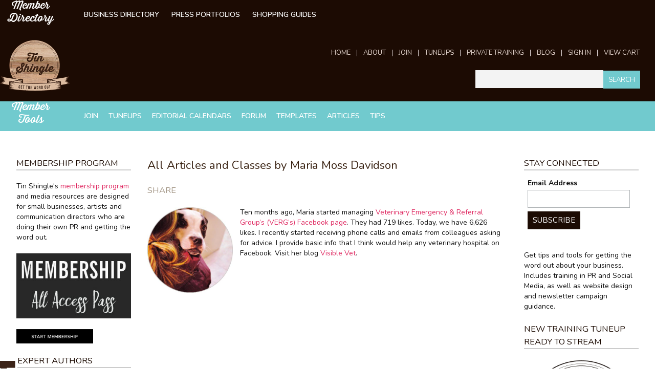

--- FILE ---
content_type: text/html; charset=utf-8
request_url: https://members.tinshingle.com/expert-bio/maria-moss-davidson
body_size: 8849
content:
<!DOCTYPE html>
<!--[if IEMobile 7]><html class="iem7"  lang="en" dir="ltr"><![endif]-->
<!--[if lte IE 6]><html class="lt-ie9 lt-ie8 lt-ie7"  lang="en" dir="ltr"><![endif]-->
<!--[if (IE 7)&(!IEMobile)]><html class="lt-ie9 lt-ie8"  lang="en" dir="ltr"><![endif]-->
<!--[if IE 8]><html class="lt-ie9"  lang="en" dir="ltr"><![endif]-->
<!--[if (gte IE 9)|(gt IEMobile 7)]><!--><html  lang="en" dir="ltr" prefix="fb: http://www.facebook.com/2008/fbml content: http://purl.org/rss/1.0/modules/content/ dc: http://purl.org/dc/terms/ foaf: http://xmlns.com/foaf/0.1/ og: http://ogp.me/ns# rdfs: http://www.w3.org/2000/01/rdf-schema# sioc: http://rdfs.org/sioc/ns# sioct: http://rdfs.org/sioc/types# skos: http://www.w3.org/2004/02/skos/core# xsd: http://www.w3.org/2001/XMLSchema#"><!--<![endif]-->

<head>
  <meta charset="utf-8" />
<meta name="Generator" content="Drupal 7 (http://drupal.org); Commerce 1" />
<link rel="canonical" href="/expert-bio/maria-moss-davidson" />
<link rel="shortlink" href="/node/19335" />
<link rel="shortcut icon" href="https://d175ory2nj1n2j.cloudfront.net/favicon.jpg" type="image/jpeg" />
  <title>All Articles and Classes by Maria Moss Davidson | Tin Shingle</title>

      <meta name="MobileOptimized" content="width">
    <meta name="HandheldFriendly" content="true">
    <meta name="viewport" content="width=device-width, initial-scale=1.0">
    <meta http-equiv="cleartype" content="on">

  <link href="//maxcdn.bootstrapcdn.com/font-awesome/4.2.0/css/font-awesome.min.css" rel="stylesheet">
  <link rel="stylesheet" href="https://maxcdn.bootstrapcdn.com/bootstrap/3.3.5/css/bootstrap.min.css">
  <link type="text/css" rel="stylesheet" href="https://members.tinshingle.com/sites/default/files/css/css_lQaZfjVpwP_oGNqdtWCSpJT1EMqXdMiU84ekLLxQnc4.css" media="all" />
<link type="text/css" rel="stylesheet" href="https://members.tinshingle.com/sites/default/files/css/css_znRJ5R-XUR_TQj6BfnVTz_ryS2EVGrlV4agDAVqi-J4.css" media="all" />
<link type="text/css" rel="stylesheet" href="https://members.tinshingle.com/sites/default/files/css/css_8w4TGg11yRNRWlVN3Xzp77dVhI_K5BCSp0WkY5JmRZQ.css" media="all" />
<link type="text/css" rel="stylesheet" href="https://members.tinshingle.com/sites/default/files/css/css_IFhS0h4PFvHKCDd20Kqozy_eaWXVNzp2S5V2zBxElo8.css" media="all" />
  <script src="https://members.tinshingle.com/sites/default/files/js/js_s7yA-hwRxnKty__ED6DuqmTMKG39xvpRyrtyCrbWH4M.js"></script>
<script src="https://members.tinshingle.com/sites/default/files/js/js_1ZX9trYeUg5AQPxiGOAjWb81V80Hconn6hSo6ZcF59g.js"></script>
<script>(function(i,s,o,g,r,a,m){i["GoogleAnalyticsObject"]=r;i[r]=i[r]||function(){(i[r].q=i[r].q||[]).push(arguments)},i[r].l=1*new Date();a=s.createElement(o),m=s.getElementsByTagName(o)[0];a.async=1;a.src=g;m.parentNode.insertBefore(a,m)})(window,document,"script","https://www.google-analytics.com/analytics.js","ga");ga("create", "UA-23519202-1", {"cookieDomain":"auto"});ga("send", "pageview");</script>
<script src="https://members.tinshingle.com/sites/default/files/js/js_D3gaWDovdngGvy7Ar8cOr5P3FJZDJ4dJMGHTZV2zNIY.js"></script>
<script src="https://members.tinshingle.com/sites/default/files/js/js_ftQvBEpkZ1zfqIa_tQpWPeWyNQGEGX039Z4awoVCyI4.js"></script>
<script>jQuery.extend(Drupal.settings, {"basePath":"\/","pathPrefix":"","setHasJsCookie":0,"ajaxPageState":{"theme":"tinshingle","theme_token":"FutITzQWw0aWZbG5bzlHPWNcrQ-aa3UhexE2mfaBxU0","js":{"sites\/all\/modules\/addthis\/addthis.js":1,"sites\/all\/modules\/jquery_update\/replace\/jquery\/1.8\/jquery.min.js":1,"misc\/jquery-extend-3.4.0.js":1,"misc\/jquery-html-prefilter-3.5.0-backport.js":1,"misc\/jquery.once.js":1,"misc\/drupal.js":1,"sites\/all\/modules\/responsive_menus\/styles\/sidr\/js\/responsive_menus_sidr.js":1,"sites\/all\/libraries\/sidr\/jquery.sidr.min.js":1,"sites\/all\/modules\/google_analytics\/googleanalytics.js":1,"0":1,"sites\/all\/libraries\/superfish\/jquery.hoverIntent.minified.js":1,"sites\/all\/libraries\/superfish\/supposition.js":1,"sites\/all\/libraries\/superfish\/superfish.js":1,"sites\/all\/libraries\/superfish\/supersubs.js":1,"sites\/all\/modules\/superfish\/superfish.js":1,"sites\/all\/themes\/tinshingle\/js\/jquery.touchwipe.min.js":1,"sites\/all\/themes\/tinshingle\/js\/script.js":1},"css":{"modules\/system\/system.base.css":1,"modules\/system\/system.menus.css":1,"modules\/system\/system.messages.css":1,"modules\/system\/system.theme.css":1,"modules\/comment\/comment.css":1,"sites\/all\/modules\/date\/date_repeat_field\/date_repeat_field.css":1,"modules\/field\/theme\/field.css":1,"sites\/all\/modules\/logintoboggan\/logintoboggan.css":1,"modules\/node\/node.css":1,"modules\/search\/search.css":1,"modules\/user\/user.css":1,"modules\/forum\/forum.css":1,"sites\/all\/modules\/views\/css\/views.css":1,"sites\/all\/modules\/ckeditor\/css\/ckeditor.css":1,"sites\/all\/modules\/ctools\/css\/ctools.css":1,"sites\/all\/modules\/panels\/css\/panels.css":1,"sites\/all\/modules\/panels\/plugins\/layouts\/flexible\/flexible.css":1,"public:\/\/ctools\/css\/7b1641385beb6a45db7abc31837c0044.css":1,"sites\/all\/libraries\/sidr\/stylesheets\/jquery.sidr.dark.css":1,"sites\/all\/libraries\/superfish\/css\/superfish.css":1,"sites\/all\/themes\/tinshingle\/system.menus.css":1,"sites\/all\/themes\/tinshingle\/system.messages.css":1,"sites\/all\/themes\/tinshingle\/system.theme.css":1,"sites\/all\/themes\/tinshingle\/css\/thirsty-rough.css":1,"sites\/all\/themes\/tinshingle\/css\/styles.css":1}},"responsive_menus":[{"selectors":["#block-superfish-1"],"trigger_txt":"\u003Ci class=\u0022fa fa-bars\u0022\u003E \u003C\/i\u003E","side":"left","speed":"100","media_size":"960","displace":"0","renaming":"1","onOpen":"","onClose":"","responsive_menus_style":"sidr"}],"googleanalytics":{"trackOutbound":1,"trackMailto":1,"trackDownload":1,"trackDownloadExtensions":"7z|aac|arc|arj|asf|asx|avi|bin|csv|doc(x|m)?|dot(x|m)?|exe|flv|gif|gz|gzip|hqx|jar|jpe?g|js|mp(2|3|4|e?g)|mov(ie)?|msi|msp|pdf|phps|png|ppt(x|m)?|pot(x|m)?|pps(x|m)?|ppam|sld(x|m)?|thmx|qtm?|ra(m|r)?|sea|sit|tar|tgz|torrent|txt|wav|wma|wmv|wpd|xls(x|m|b)?|xlt(x|m)|xlam|xml|z|zip"},"superfish":[{"id":"1","sf":{"pathLevels":"2","animation":{"opacity":"show","height":"show"},"speed":"\u0027fast\u0027","autoArrows":false,"dropShadows":false,"disableHI":false},"plugins":{"supposition":false,"bgiframe":false,"supersubs":{"minWidth":"12","maxWidth":"27","extraWidth":1}}},{"id":"2","sf":{"animation":{"opacity":"show","height":"show"},"speed":"\u0027fast\u0027","autoArrows":false,"dropShadows":false,"disableHI":false},"plugins":{"supposition":true,"bgiframe":false,"supersubs":{"minWidth":"12","maxWidth":"27","extraWidth":1}}}],"urlIsAjaxTrusted":{"\/expert-bio\/maria-moss-davidson":true}});</script>
      <!--[if lt IE 9]>
    <script src="/sites/all/themes/zen/js/html5-respond.js"></script>
    <![endif]-->
    <link href="https://fonts.googleapis.com/css?family=Nunito:300,400,400i,600,600i,700" rel="stylesheet">
  <script type="text/javascript" src="https://ws.sharethis.com/button/buttons.js"></script>
  <script type="text/javascript">stLight.options({publisher: "28de3a30-c38d-4774-a4bc-48cce25a140c", doNotHash: false, doNotCopy: false, hashAddressBar: false});</script>
</head>
<body class="html not-front not-logged-in two-sidebars page-node page-node- page-node-19335 node-type-expert section-expert-bio page-panels" >
    
<div id="page">

    <div class="header__region region region-header">
    <div id="block-menu-menu-members-showcase" class="block block-menu first last odd" role="navigation">

        <h2 class="block__title block-title">Member Directory</h2>
    
  <ul class="menu"><li class="menu__item is-leaf first leaf"><a href="/member-directory" title="" class="menu__link">Business Directory</a></li>
<li class="menu__item is-leaf leaf"><a href="/member-press" title="" class="menu__link">Press Portfolios</a></li>
<li class="menu__item is-leaf last leaf"><a href="/marketplace" title="" class="menu__link">Shopping Guides</a></li>
</ul>
</div>
  </div>

  <header class="header" id="header" role="banner">
        
          <a href="/" title="Home" rel="home" class="header__logo" id="logo"><img src="https://members.tinshingle.com/sites/all/themes/tinshingle/logo.png" alt="Home" class="header__logo-image" /></a>
    
    
    <div id="mobile-header">
      <i class="fa fa-heart"> </i>
      <i class="fa fa-search"> </i>
    </div>

    <div id="navigation">
        <div class="region region-navigation">
    <div id="block-superfish-1" class="block block-superfish first odd">

      
  <ul id="superfish-1" class="menu sf-menu sf-menu-primary sf-horizontal sf-style-none sf-total-items-8 sf-parent-items-0 sf-single-items-8"><li id="menu-9838-1" class="first odd sf-item-1 sf-depth-1 sf-no-children"><a href="http://tinshingle.com" title="" class="sf-depth-1">Home</a></li><li id="menu-14654-1" class="middle even sf-item-2 sf-depth-1 sf-no-children"><a href="https://www.tinshingle.com/about/" title="" class="sf-depth-1">About</a></li><li id="menu-14226-1" class="middle odd sf-item-3 sf-depth-1 sf-no-children"><a href="http://www.tinshingle.com/membership" title="" class="sf-depth-1">Join</a></li><li id="menu-15796-1" class="middle even sf-item-4 sf-depth-1 sf-no-children"><a href="https://members.tinshingle.com/classes" title="" class="sf-depth-1">TuneUps</a></li><li id="menu-15797-1" class="middle odd sf-item-5 sf-depth-1 sf-no-children"><a href="https://www.tinshingle.com/private-training/" title="" class="sf-depth-1">Private Training</a></li><li id="menu-15795-1" class="middle even sf-item-6 sf-depth-1 sf-no-children"><a href="https://www.tinshingle.com/blog" title="" class="sf-depth-1">Blog</a></li><li id="menu-9840-1" class="middle odd sf-item-7 sf-depth-1 sf-no-children"><a href="https://members.tinshingle.com/user?destination=user%2Fdashboard" title="" class="sf-depth-1">Sign In</a></li><li id="menu-9846-1" class="last even sf-item-8 sf-depth-1 sf-no-children"><a href="/cart" title="" class="sf-depth-1">View Cart</a></li></ul>
</div>
<div id="block-search-form" class="block block-search last even" role="search">

      
  <form action="/expert-bio/maria-moss-davidson" method="post" id="search-block-form" accept-charset="UTF-8"><div><div class="container-inline">
      <h2 class="element-invisible">Search form</h2>
    <div class="form-item form-type-textfield form-item-search-block-form">
  <label class="element-invisible" for="edit-search-block-form--2">Search </label>
 <input title="Enter the terms you wish to search for." type="text" id="edit-search-block-form--2" name="search_block_form" value="" size="15" maxlength="128" class="form-text" />
</div>
<div class="form-actions form-wrapper" id="edit-actions"><input type="submit" id="edit-submit" name="op" value="Search" class="form-submit" /></div><input type="hidden" name="form_build_id" value="form-LUgulZGo0IAzpNO-djbMSogCxgzQLTCcylVBhZ3cd4I" />
<input type="hidden" name="form_id" value="search_block_form" />
</div>
</div></form>
</div>
  </div>
    </div>

  </header>
  <div id="subnav">
      <div class="region region-secondary-navigation">
    <div id="block-superfish-2" class="block block-superfish first last odd">

        <h2 class="block__title block-title">Member Tools</h2>
    
  <ul id="superfish-2" class="menu sf-menu sf-menu-member-resources sf-horizontal sf-style-none sf-total-items-7 sf-parent-items-1 sf-single-items-6"><li id="menu-10065-2" class="first odd sf-item-1 sf-depth-1 sf-no-children"><a href="http://tinshingle.com/membership" title="" class="sf-depth-1">Join</a></li><li id="menu-2682-2" class="middle even sf-item-2 sf-depth-1 sf-no-children"><a href="https://members.tinshingle.com/classes" title="" class="sf-depth-1">TuneUps</a></li><li id="menu-10052-2" class="middle odd sf-item-3 sf-depth-1 sf-no-children"><a href="/editorial-deadlines" title="" class="sf-depth-1">Editorial Calendars</a></li><li id="menu-3707-2" class="middle even sf-item-4 sf-depth-1 sf-total-children-3 sf-parent-children-0 sf-single-children-3 menuparent"><a href="/community-boards" title="" class="sf-depth-1 menuparent">Forum</a><ul><li id="menu-5853-2" class="first odd sf-item-1 sf-depth-2 sf-no-children"><a href="/forum/active" title="" class="sf-depth-2">Active Conversations</a></li><li id="menu-14015-2" class="middle even sf-item-2 sf-depth-2 sf-no-children"><a href="/forums/pitch-whisperers" title="" class="sf-depth-2">Pitch Whisperer Workshop</a></li><li id="menu-4654-2" class="last odd sf-item-3 sf-depth-2 sf-no-children"><a href="/forums/cheat-sheets" title="" class="sf-depth-2">Hashtag Cheat Sheets</a></li></ul></li><li id="menu-10055-2" class="middle odd sf-item-5 sf-depth-1 sf-no-children"><a href="/templatesuite" title="" class="sf-depth-1">Templates</a></li><li id="menu-6229-2" class="middle even sf-item-6 sf-depth-1 sf-no-children"><a href="/articles/ask-the-experts" title="" class="sf-depth-1">Articles</a></li><li id="menu-10058-2" class="last odd sf-item-7 sf-depth-1 sf-no-children"><a href="/articles/tip-sheets" title="" class="sf-depth-1">Tips</a></li></ul>
</div>
  </div>
  </div>
  <div id="utility">
      </div>

  <div id="main">

    <div id="content" class="column" role="main">
                  <a id="main-content"></a>
            	          <h1 class="page__title title" id="page-title">All Articles and Classes by Maria Moss Davidson</h1>
                                          
<div id="block-block-9" class="block block-block first odd">

        <h2 class="block__title block-title">Share</h2>
    
  <span class='st_facebook_large' displayText='Facebook'></span>
<span class='st_linkedin_large' displayText='LinkedIn'></span>
<span class='st_twitter_large' displayText='Tweet'></span>
<span class='st_pinterest_large' displayText='Pinterest'></span>
</div>


<div class="panel-flexible panels-flexible-6 clearfix" >
<div class="panel-flexible-inside panels-flexible-6-inside">
<div class="panels-flexible-row panels-flexible-row-6-main-row panels-flexible-row-first clearfix">
  <div class="inside panels-flexible-row-inside panels-flexible-row-6-main-row-inside panels-flexible-row-inside-first clearfix">
<div class="panels-flexible-region panels-flexible-region-6-photo panels-flexible-region-first ">
  <div class="inside panels-flexible-region-inside panels-flexible-region-6-photo-inside panels-flexible-region-inside-first">
<div class="panel-pane pane-entity-field pane-node-field-image"  >
  
      
  
  <div class="field field-name-field-image field-type-image field-label-hidden"><div class="field-items"><div class="field-item even"><img typeof="foaf:Image" src="https://d175ory2nj1n2j.cloudfront.net/styles/round_500/s3/1602025_763046637057820_1407626785_o.jpg?itok=2VV72xS_" width="400" height="400" alt="" /></div></div></div>
  
  </div>
  </div>
</div>
<div class="panels-flexible-region panels-flexible-region-6-center panels-flexible-region-last">
  <div class="inside panels-flexible-region-inside panels-flexible-region-6-center-inside panels-flexible-region-inside-last">
<div class="panel-pane pane-entity-field pane-node-body"  >
  
      
  
  <div class="field field-name-body field-type-text-with-summary field-label-hidden"><div class="field-items"><div class="field-item even" property="content:encoded"><p>Ten months ago, Maria started managing <a href="http://www.verg-brooklyn.com">Veterinary Emergency &amp; Referral Group’s (VERG’s)</a> <a href="https://www.facebook.com/pages/Veterinary-Emergency-and-Referral-Group/114905568538600">Facebook page</a>. They had 719 likes. Today, we have 6,626 likes. I recently started receiving phone calls and emails from colleagues asking for advice. I provide basic info that I think would help any veterinary hospital on Facebook. Visit her blog <a href="http://mariamossdavidson.wordpress.com/">Visible Vet</a>.</p>
</div></div></div>
  
  </div>
  </div>
</div>
  </div>
</div>
<div class="panels-flexible-row panels-flexible-row-6-1 panels-flexible-row-last clearfix ">
  <div class="inside panels-flexible-row-inside panels-flexible-row-6-1-inside panels-flexible-row-inside-last clearfix">
<div class="panels-flexible-region panels-flexible-region-6-center_ panels-flexible-region-first panels-flexible-region-last ">
  <div class="inside panels-flexible-region-inside panels-flexible-region-6-center_-inside panels-flexible-region-inside-first panels-flexible-region-inside-last">
  </div>
</div>
  </div>
</div>
</div>
</div>
          </div>

    
          <aside class="sidebars">
          <section class="region region-sidebar-first column sidebar">
    <div id="block-block-16" class="block block-block first odd">

        <h2 class="block__title block-title">Membership Program</h2>
    
  <p>Tin Shingle's <a href="http://www.tinshingle.com/membership">membership program</a> and media resources are designed for small businesses, artists and communication directors who are doing their own PR and getting the word out.</p>
<p><a href="http://www.tinshingle.com/membership"><img alt="Tin Shingle Membership All Access Pass" height="82" src="https://d175ory2nj1n2j.cloudfront.net/26920/membership-all-access-pass.jpg" width="143" /></a></p>
<p><a href="http://www.tinshingle.com/membership"><img alt="www.tinshingle.com/membership" src="https://d175ory2nj1n2j.cloudfront.net/26920/button-start-membership-black_0.png" style="width: 150px; height: 28px;" /></a></p>

</div>
<div id="block-views-expert-authors-block-block" class="block block-views last even">

        <h2 class="block__title block-title">Expert Authors</h2>
    
  <div class="view view-expert-authors-block view-id-expert_authors_block view-display-id-block view-dom-id-82cedc480c9f45c742b9a18d47576fd0">
        
  
  
      <div class="view-content">
        <div class="views-row views-row-1 views-row-odd views-row-first">
      
  <div class="views-field views-field-title">        <span class="field-content"><a href="/expert-bio/adelaide-lancaster">Adelaide Lancaster</a></span>  </div>  </div>
  <div class="views-row views-row-2 views-row-even">
      
  <div class="views-field views-field-title">        <span class="field-content"><a href="/expert-bio/adrienne-dorsey">Adrienne Dorsey</a></span>  </div>  </div>
  <div class="views-row views-row-3 views-row-odd">
      
  <div class="views-field views-field-title">        <span class="field-content"><a href="/expert-bio/alexa-carlin">Alexa Carlin</a></span>  </div>  </div>
  <div class="views-row views-row-4 views-row-even">
      
  <div class="views-field views-field-title">        <span class="field-content"><a href="/expert-bio/alexa-rose-carlin">Alexa Rose Carlin</a></span>  </div>  </div>
  <div class="views-row views-row-5 views-row-odd">
      
  <div class="views-field views-field-title">        <span class="field-content"><a href="/expert-bio/alexis-wolfer">Alexis Wolfer</a></span>  </div>  </div>
  <div class="views-row views-row-6 views-row-even">
      
  <div class="views-field views-field-title">        <span class="field-content"><a href="/expert-bio/alli-webb">Alli Webb</a></span>  </div>  </div>
  <div class="views-row views-row-7 views-row-odd">
      
  <div class="views-field views-field-title">        <span class="field-content"><a href="/expert-bio/alyson-dutch">Alyson Dutch</a></span>  </div>  </div>
  <div class="views-row views-row-8 views-row-even">
      
  <div class="views-field views-field-title">        <span class="field-content"><a href="/expert-bio/anthony-verna">Anthony Verna</a></span>  </div>  </div>
  <div class="views-row views-row-9 views-row-odd">
      
  <div class="views-field views-field-title">        <span class="field-content"><a href="/expert-bio/ariele-krantzow">Ariele Krantzow </a></span>  </div>  </div>
  <div class="views-row views-row-10 views-row-even">
      
  <div class="views-field views-field-title">        <span class="field-content"><a href="/expert-bio/ben-camerota">Ben Camerota</a></span>  </div>  </div>
  <div class="views-row views-row-11 views-row-odd">
      
  <div class="views-field views-field-title">        <span class="field-content"><a href="/expert-bio/brian-igel">Brian Igel</a></span>  </div>  </div>
  <div class="views-row views-row-12 views-row-even">
      
  <div class="views-field views-field-title">        <span class="field-content"><a href="/expert-bio/colette-ellis">Colette Ellis</a></span>  </div>  </div>
  <div class="views-row views-row-13 views-row-odd">
      
  <div class="views-field views-field-title">        <span class="field-content"><a href="/expert-bio/connie-wong">Connie Wong</a></span>  </div>  </div>
  <div class="views-row views-row-14 views-row-even">
      
  <div class="views-field views-field-title">        <span class="field-content"><a href="/expert-bio/crissy-ford">Crissy Ford</a></span>  </div>  </div>
  <div class="views-row views-row-15 views-row-odd">
      
  <div class="views-field views-field-title">        <span class="field-content"><a href="/expert-bio/dawn-del-russo">Dawn Del Russo</a></span>  </div>  </div>
  <div class="views-row views-row-16 views-row-even">
      
  <div class="views-field views-field-title">        <span class="field-content"><a href="/expert-bio/dawn-del-russo-0">Dawn Del Russo</a></span>  </div>  </div>
  <div class="views-row views-row-17 views-row-odd">
      
  <div class="views-field views-field-title">        <span class="field-content"><a href="/expert-bio/donna-desideri">Donna Desideri</a></span>  </div>  </div>
  <div class="views-row views-row-18 views-row-even">
      
  <div class="views-field views-field-title">        <span class="field-content"><a href="/expert-bio/emily-elizabeth-winters">Emily Elizabeth Winters</a></span>  </div>  </div>
  <div class="views-row views-row-19 views-row-odd">
      
  <div class="views-field views-field-title">        <span class="field-content"><a href="/expert-bio/erin-schiffman">Erin Schiffman</a></span>  </div>  </div>
  <div class="views-row views-row-20 views-row-even">
      
  <div class="views-field views-field-title">        <span class="field-content"><a href="/expert-bio/evi-abeler">Evi Abeler</a></span>  </div>  </div>
  <div class="views-row views-row-21 views-row-odd">
      
  <div class="views-field views-field-title">        <span class="field-content"><a href="/expert-bio/grace-kang">Grace Kang</a></span>  </div>  </div>
  <div class="views-row views-row-22 views-row-even">
      
  <div class="views-field views-field-title">        <span class="field-content"><a href="/expert-bio/gwen-wunderlich">Gwen Wunderlich</a></span>  </div>  </div>
  <div class="views-row views-row-23 views-row-odd">
      
  <div class="views-field views-field-title">        <span class="field-content"><a href="/expert-bio/haute-house">Haute House</a></span>  </div>  </div>
  <div class="views-row views-row-24 views-row-even">
      
  <div class="views-field views-field-title">        <span class="field-content"><a href="/expert-bio/heather-thomson">Heather Thomson</a></span>  </div>  </div>
  <div class="views-row views-row-25 views-row-odd">
      
  <div class="views-field views-field-title">        <span class="field-content"><a href="/expert-bio/jackie-nees">Jackie Nees</a></span>  </div>  </div>
  <div class="views-row views-row-26 views-row-even">
      
  <div class="views-field views-field-title">        <span class="field-content"><a href="/expert-bio/jacob-blickenstaff">Jacob Blickenstaff</a></span>  </div>  </div>
  <div class="views-row views-row-27 views-row-odd">
      
  <div class="views-field views-field-title">        <span class="field-content"><a href="/expert-bio/james-gregson">James Gregson</a></span>  </div>  </div>
  <div class="views-row views-row-28 views-row-even">
      
  <div class="views-field views-field-title">        <span class="field-content"><a href="/expert-bio/jamie-espertin">Jamie Espertin</a></span>  </div>  </div>
  <div class="views-row views-row-29 views-row-odd">
      
  <div class="views-field views-field-title">        <span class="field-content"><a href="/expert-bio/jamie-werner">Jamie Werner</a></span>  </div>  </div>
  <div class="views-row views-row-30 views-row-even">
      
  <div class="views-field views-field-title">        <span class="field-content"><a href="/expert-bio/janine-just">Janine Just</a></span>  </div>  </div>
  <div class="views-row views-row-31 views-row-odd">
      
  <div class="views-field views-field-title">        <span class="field-content"><a href="/expert-bio/janine-just-0">Janine Just</a></span>  </div>  </div>
  <div class="views-row views-row-32 views-row-even">
      
  <div class="views-field views-field-title">        <span class="field-content"><a href="/expert-bio/jennifer-fortney">Jennifer Fortney</a></span>  </div>  </div>
  <div class="views-row views-row-33 views-row-odd">
      
  <div class="views-field views-field-title">        <span class="field-content"><a href="/expert-bio/jessica-silverstein">Jessica Silverstein</a></span>  </div>  </div>
  <div class="views-row views-row-34 views-row-even">
      
  <div class="views-field views-field-title">        <span class="field-content"><a href="/expert-bio/joe-pawlikowski">Joe Pawlikowski</a></span>  </div>  </div>
  <div class="views-row views-row-35 views-row-odd">
      
  <div class="views-field views-field-title">        <span class="field-content"><a href="/expert-bio/jordan-landes-brenman">Jordan Landes-Brenman </a></span>  </div>  </div>
  <div class="views-row views-row-36 views-row-even">
      
  <div class="views-field views-field-title">        <span class="field-content"><a href="/expert-bio/karen-kobelski">Karen Kobelski</a></span>  </div>  </div>
  <div class="views-row views-row-37 views-row-odd">
      
  <div class="views-field views-field-title">        <span class="field-content"><a href="/expert-bio/katie-hellmuth-martin">Katie Hellmuth Martin</a></span>  </div>  </div>
  <div class="views-row views-row-38 views-row-even">
      
  <div class="views-field views-field-title">        <span class="field-content"><a href="/expert-bio/kayleigh-harrington">Kayleigh Harrington</a></span>  </div>  </div>
  <div class="views-row views-row-39 views-row-odd">
      
  <div class="views-field views-field-title">        <span class="field-content"><a href="/expert-bio/kelly-kepner">Kelly Kepner</a></span>  </div>  </div>
  <div class="views-row views-row-40 views-row-even">
      
  <div class="views-field views-field-title">        <span class="field-content"><a href="/expert-bio/kelly-wimmer">Kelly Wimmer</a></span>  </div>  </div>
  <div class="views-row views-row-41 views-row-odd">
      
  <div class="views-field views-field-title">        <span class="field-content"><a href="/expert-bio/kim-washam">Kim Washam</a></span>  </div>  </div>
  <div class="views-row views-row-42 views-row-even">
      
  <div class="views-field views-field-title">        <span class="field-content"><a href="/expert-bio/kristina-holmes">Kristina Holmes</a></span>  </div>  </div>
  <div class="views-row views-row-43 views-row-odd">
      
  <div class="views-field views-field-title">        <span class="field-content"><a href="/expert-bio/lena-rizkallah">Lena Rizkallah</a></span>  </div>  </div>
  <div class="views-row views-row-44 views-row-even">
      
  <div class="views-field views-field-title">        <span class="field-content"><a href="/expert-bio/liz-anthony">Liz Anthony</a></span>  </div>  </div>
  <div class="views-row views-row-45 views-row-odd">
      
  <div class="views-field views-field-title">        <span class="field-content"><a href="/expert-bio/liz-anthony-0">Liz Anthony</a></span>  </div>  </div>
  <div class="views-row views-row-46 views-row-even">
      
  <div class="views-field views-field-title">        <span class="field-content"><a href="/expert-bio/lourdes-amador">Lourdes Amador</a></span>  </div>  </div>
  <div class="views-row views-row-47 views-row-odd">
      
  <div class="views-field views-field-title">        <span class="field-content"><a href="/expert-bio/malorie-kaye">Malorie Kaye</a></span>  </div>  </div>
  <div class="views-row views-row-48 views-row-even">
      
  <div class="views-field views-field-title">        <span class="field-content"><a href="/expert-bio/maria-moss-davidson" class="active">Maria Moss Davidson</a></span>  </div>  </div>
  <div class="views-row views-row-49 views-row-odd">
      
  <div class="views-field views-field-title">        <span class="field-content"><a href="/expert-bio/maria-moss-davidson-0">Maria Moss Davidson</a></span>  </div>  </div>
  <div class="views-row views-row-50 views-row-even">
      
  <div class="views-field views-field-title">        <span class="field-content"><a href="/expert-bio/marshall-macias">Marshall Macias</a></span>  </div>  </div>
  <div class="views-row views-row-51 views-row-odd">
      
  <div class="views-field views-field-title">        <span class="field-content"><a href="/expert-bio/mary-beth-huffman">Mary Beth Huffman </a></span>  </div>  </div>
  <div class="views-row views-row-52 views-row-even">
      
  <div class="views-field views-field-title">        <span class="field-content"><a href="/expert-bio/mary-elizabeth-webb">Mary Elizabeth Webb</a></span>  </div>  </div>
  <div class="views-row views-row-53 views-row-odd">
      
  <div class="views-field views-field-title">        <span class="field-content"><a href="/expert-bio/melissa-edwards">Melissa Edwards</a></span>  </div>  </div>
  <div class="views-row views-row-54 views-row-even">
      
  <div class="views-field views-field-title">        <span class="field-content"><a href="/expert-bio/melissa-hall">Melissa Hall</a></span>  </div>  </div>
  <div class="views-row views-row-55 views-row-odd">
      
  <div class="views-field views-field-title">        <span class="field-content"><a href="/expert-bio/melissa-keklak">Melissa Keklak</a></span>  </div>  </div>
  <div class="views-row views-row-56 views-row-even">
      
  <div class="views-field views-field-title">        <span class="field-content"><a href="/expert-bio/melissa-wildstein">Melissa Wildstein</a></span>  </div>  </div>
  <div class="views-row views-row-57 views-row-odd">
      
  <div class="views-field views-field-title">        <span class="field-content"><a href="/expert-bio/nadia-murdock">Nadia Murdock</a></span>  </div>  </div>
  <div class="views-row views-row-58 views-row-even">
      
  <div class="views-field views-field-title">        <span class="field-content"><a href="/expert-bio/nathan-kirk">Nathan Kirk</a></span>  </div>  </div>
  <div class="views-row views-row-59 views-row-odd">
      
  <div class="views-field views-field-title">        <span class="field-content"><a href="/expert-bio/nitika-chopra">Nitika Chopra</a></span>  </div>  </div>
  <div class="views-row views-row-60 views-row-even">
      
  <div class="views-field views-field-title">        <span class="field-content"><a href="/expert-bio/peggy-li">Peggy Li</a></span>  </div>  </div>
  <div class="views-row views-row-61 views-row-odd">
      
  <div class="views-field views-field-title">        <span class="field-content"><a href="/expert-bio/quinn-heraty">Quinn Heraty</a></span>  </div>  </div>
  <div class="views-row views-row-62 views-row-even">
      
  <div class="views-field views-field-title">        <span class="field-content"><a href="/expert-bio/sabina-ptacin">Sabina Hitchen</a></span>  </div>  </div>
  <div class="views-row views-row-63 views-row-odd">
      
  <div class="views-field views-field-title">        <span class="field-content"><a href="/expert-bio/sarah-shaw-0">Sarah Shaw</a></span>  </div>  </div>
  <div class="views-row views-row-64 views-row-even">
      
  <div class="views-field views-field-title">        <span class="field-content"><a href="/expert-bio/sarah-shaw">Sarah Shaw</a></span>  </div>  </div>
  <div class="views-row views-row-65 views-row-odd">
      
  <div class="views-field views-field-title">        <span class="field-content"><a href="/expert-bio/scott-m-smedresman">Scott M. Smedresman</a></span>  </div>  </div>
  <div class="views-row views-row-66 views-row-even">
      
  <div class="views-field views-field-title">        <span class="field-content"><a href="/expert-bio/shamel-robinson">Shamel Robinson</a></span>  </div>  </div>
  <div class="views-row views-row-67 views-row-odd">
      
  <div class="views-field views-field-title">        <span class="field-content"><a href="/expert-bio/shannon-roberts">Shannon Roberts</a></span>  </div>  </div>
  <div class="views-row views-row-68 views-row-even">
      
  <div class="views-field views-field-title">        <span class="field-content"><a href="/expert-bio/shayne-spencer">Shayne Spencer</a></span>  </div>  </div>
  <div class="views-row views-row-69 views-row-odd views-row-last">
      
  <div class="views-field views-field-title">        <span class="field-content"><a href="/stacie-bach">Stacie Bach</a></span>  </div>  </div>
    </div>
  
  
  
  
  
  
</div>
</div>
  </section>
          <section class="region region-sidebar-second column sidebar">
    <div id="block-block-14" class="block block-block first odd">

        <h2 class="block__title block-title">STAY CONNECTED</h2>
    
  <link href="//cdn-images.mailchimp.com/embedcode/classic-10_7.css" rel="stylesheet" type="text/css" /><style type="text/css">
<!--/*--><![CDATA[/* ><!--*/
#mc_embed_signup{background:#fff; clear:left; font:14px }

/*--><!]]>*/
</style><div id="mc_embed_signup">
<form action="https://tinshingle.us4.list-manage.com/subscribe/post?u=78414389ecbda049a8e254d00&amp;id=215012b1b6" class="validate" id="mc-embedded-subscribe-form" method="post" name="mc-embedded-subscribe-form" novalidate="" target="_blank">
<div id="mc_embed_signup_scroll">
<div class="mc-field-group"><label for="mce-EMAIL">Email Address </label> <input class="required email" id="mce-EMAIL" name="EMAIL" type="email" value="" /></div>
<div class="clear" id="mce-responses">
<div class="response" id="mce-error-response" style="display:none"> </div>
<div class="response" id="mce-success-response" style="display:none"> </div>
</div>
<!-- real people should not fill this in and expect good things - do not remove this or risk form bot signups--><div aria-hidden="true" style="position: absolute; left: -5000px;"><input name="b_78414389ecbda049a8e254d00_215012b1b6" tabindex="-1" type="text" value="" /></div>
<div class="clear"><input class="button" id="mc-embedded-subscribe" name="subscribe" type="submit" value="Subscribe" /></div>
</div>
</form>
</div>
<!--End mc_embed_signup--><p>Get tips and tools for getting the word out about your business. Includes training in PR and Social Media, as well as website design and newsletter campaign guidance.</p>

</div>
<div id="block-block-22" class="block block-block even">

        <h2 class="block__title block-title">New Training TuneUp Ready to Stream</h2>
    
  <p><a href="https://members.tinshingle.com/classes"><img alt="PR Planning And What To Pitch The Media For August" src="https://d175ory2nj1n2j.cloudfront.net/26920/tin-shingle-tuneup-radio-mic-replay.jpg" style="width: 250px; height: 250px;" /></a></p>
<p><em><a href="http://members.tinshingle.com/classes">View All Training TuneUps &gt;</a></em></p>

</div>
<div id="block-block-17" class="block block-block last odd">

        <h2 class="block__title block-title">Must-Use PR Templates</h2>
    
  <p><a href="https://members.tinshingle.com/template-products/editorial-content-planner-2018"><img alt="Editorial Content Planning Calendar 2025" src="https://d175ory2nj1n2j.cloudfront.net/26920/2025-Editorial-Content-Planner.png" style="width: 225px; height: 223px;" /></a></p>
<p><a href="https://members.tinshingle.com/template-products/pr-planner-and-tracker-media-outreach"><img alt="PR Planner and Tracker" src="https://d175ory2nj1n2j.cloudfront.net/26920/cover-art-pr-planner-and-tracker.png" style="width: 250px; height: 250px;" /></a></p>

</div>
  </section>
      </aside>
    
  </div>

    <div class="region region-bottom">
    <div id="block-block-10" class="block block-block first last odd">

      
  <h2 class="header-banner"><img alt="As Seen In" src="/sites/all/themes/tinshingle/images/section-header-as-seen-in.png" /></h2>
<ul><li><img alt="" src="https://d175ory2nj1n2j.cloudfront.net/2/WSJ.jpg" style="height:176px; width:287px" /></li>
<li><img alt="" src="https://d175ory2nj1n2j.cloudfront.net/2/FoxBusiness.jpg" style="height:252px; width:500px" /></li>
<li><img alt="" src="https://d175ory2nj1n2j.cloudfront.net/2/More.jpg" style="height:407px; width:1200px" /></li>
<li><img alt="" src="https://d175ory2nj1n2j.cloudfront.net/2/AllBusiness_Sm.jpg" style="height:72px; width:215px" /></li>
<li><img alt="" src="https://d175ory2nj1n2j.cloudfront.net/2/NBC-Small.jpg" style="height:215px; width:235px" /></li>
</ul><div align="center">
<h3>Hook into our small biz goodness. Get the Weekly Newsletter.</h3>
<!-- Begin MailChimp Signup Form --><div id="mc_embed_signup_footer">
<form action="//tinshingle.us4.list-manage.com/subscribe/post?u=78414389ecbda049a8e254d00&amp;id=215012b1b6" class="validate" id="mc-embedded-subscribe-form" method="post" name="mc-embedded-subscribe-form" novalidate="" target="_blank">
<div id="mc_embed_signup_scroll_footer">
<div class="mc-field-group"><input class="required email" id="mce-EMAIL_footer" name="EMAIL" placeholder="enter your email and click signup!" type="email" value="" /></div>
<div class="clear" id="mce-responses_footer">
<div class="response" id="mce-error-response_footer" style="display:none"> </div>
<div class="response" id="mce-success-response_footer" style="display:none"> </div>
</div>
<!-- real people should not fill this in and expect good things - do not remove this or risk form bot signups--><div style="position: absolute; left: -5000px;"><input name="b_78414389ecbda049a8e254d00_215012b1b6" tabindex="-1" type="text" value="" /></div>
<div class="clear"><input class="button" id="mc-embedded-subscribe_footer" name="subscribe" type="submit" value="Sign Up" /></div>
</div>
</form>
</div>
<!--End mc_embed_signup--></div>

</div>
  </div>

    <footer id="footer" class="region region-footer">
  	<ul id="footer-social-icons">
	  <li><a href="http://twitter.com/tinshingle" target="_blank"><img src="/sites/all/themes/tinshingle/images/twitter-wood.png" alt="Twitter" /></i></a></li>
	  <li><a href="https://www.facebook.com/TinShingle" target="_blank"><img src="/sites/all/themes/tinshingle/images/facebook-wood.png" alt="Facebook" /></i></a></li>
	  <li><a href="http://www.pinterest.com/TinShingle/" target="_blank"><img src="/sites/all/themes/tinshingle/images/pinterest-wood.png" alt="Pinterest" /></i></a></li>
	  <li><a href="http://instagram.com/tinshingle" target="_blank"><img src="/sites/all/themes/tinshingle/images/instagram-wood.png" alt="Instagram" /></i></a></li>
	</ul>
  	<div id="footer-inner">
    	<div id="block-menu-menu-company" class="block block-menu first odd" role="navigation">

        <h2 class="block__title block-title">Company</h2>
    
  <ul class="menu"><li class="menu__item is-leaf first leaf"><a href="https://www.tinshingle.com/about/" title="" class="menu__link">About</a></li>
<li class="menu__item is-leaf leaf"><a href="https://www.tinshingle.com/team/" title="" class="menu__link">Team</a></li>
<li class="menu__item is-leaf leaf"><a href="https://www.tinshingle.com/contact/" title="" class="menu__link">Contact Us</a></li>
<li class="menu__item is-leaf last leaf"><a href="https://www.tinshingle.com/privacy-policy" title="" class="menu__link">Privacy Policy</a></li>
</ul>
</div>
<div id="block-menu-menu-advertise" class="block block-menu even" role="navigation">

        <h2 class="block__title block-title">Advertise</h2>
    
  <ul class="menu"><li class="menu__item is-leaf first last leaf"><a href="https://www.tinshingle.com/advertise/" title="" class="menu__link">Ways to Advertise</a></li>
</ul>
</div>
<div id="block-menu-menu-experts" class="block block-menu odd" role="navigation">

        <h2 class="block__title block-title">Submissions</h2>
    
  <ul class="menu"><li class="menu__item is-leaf first leaf"><a href="https://www.tinshingle.com/contact/" title="" class="menu__link">Submit a PR Lead</a></li>
<li class="menu__item is-leaf last leaf"><a href="https://www.tinshingle.com/submit-to-be-an-expert" title="" class="menu__link">Submit To Be A TuneUp Special Guest</a></li>
</ul>
</div>
<div id="block-menu-menu-editorial-policies" class="block block-menu even" role="navigation">

        <h2 class="block__title block-title">Editorial Policies</h2>
    
  <ul class="menu"><li class="menu__item is-leaf first leaf"><a href="/editorial-policy" title="" class="menu__link">Content at Tin Shingle</a></li>
<li class="menu__item is-leaf leaf"><a href="/editorial-policy-small-business-diaries" title="" class="menu__link">#SmallBizDiary Series</a></li>
<li class="menu__item is-leaf last leaf"><a href="https://www.tinshingle.com/submit" title="" class="menu__link">Write</a></li>
</ul>
</div>
<div id="block-menu-menu-membership-policies" class="block block-menu odd" role="navigation">

        <h2 class="block__title block-title">Membership Policies</h2>
    
  <ul class="menu"><li class="menu__item is-leaf first leaf"><a href="https://www.tinshingle.com/membership/" title="" class="menu__link">Learn More</a></li>
<li class="menu__item is-leaf last leaf"><a href="https://www.tinshingle.com/media-contacts-policy" title="" class="menu__link">Media Contacts Policy</a></li>
</ul>
</div>
<div id="block-menu-menu-connect" class="block block-menu last even" role="navigation">

        <h2 class="block__title block-title">Connect</h2>
    
  <ul class="menu"><li class="menu__item is-leaf first leaf"><a href="http://www.facebook.com/tinshingle" title="" class="menu__link">Facebook</a></li>
<li class="menu__item is-leaf leaf"><a href="http://www.twitter.com/tinshingle" title="" class="menu__link">Twitter</a></li>
<li class="menu__item is-leaf leaf"><a href="http://www.instagram.com/tinshingle" title="" class="menu__link">Instagram</a></li>
<li class="menu__item is-leaf leaf"><a href="http://www.pinterest.com/tinshingle" title="" class="menu__link">Pinterest</a></li>
<li class="menu__item is-leaf leaf"><a href="http://www.youtube.com/tinshingle" title="" class="menu__link">YouTube</a></li>
<li class="menu__item is-leaf last leaf"><a href="https://plus.google.com/106793070416785879683/posts" title="" class="menu__link">Google +</a></li>
</ul>
</div>
    </div>
  </footer>

  <div id="mobile-footer">
    <ul>
      <li id="mf-star"><i class="fa fa-star"> </i></li>
      <li id="mf-flag"><i class="fa fa-flag"> </i></li>
      <li id="mf-comment"><i class="fa fa-comment"> </i></li>
      <li id="mf-classes"><i class="fa fa-play-circle"> </i></li>
      <li id="mf-gear"><i class="fa fa-gear"> </i></li>
    </ul>
  </div>

</div>
  <script src="https://members.tinshingle.com/sites/default/files/js/js_MLVgtzZ1ORq9krYqkeOsRay6ou_T-0QZytivuM9tTT8.js"></script>
</body>
</html>


--- FILE ---
content_type: text/css
request_url: https://members.tinshingle.com/sites/default/files/css/css_IFhS0h4PFvHKCDd20Kqozy_eaWXVNzp2S5V2zBxElo8.css
body_size: 543545
content:
@import url("//hello.myfonts.net/count/295ca1");@font-face{font-family:'ThirstyRoughReg';src:url(/sites/all/themes/tinshingle/webfonts/295CA1_0_0.eot);src:url(/sites/all/themes/tinshingle/webfonts/295CA1_0_0.eot?#iefix) format('embedded-opentype');}@font-face{font-family:'ThirstyRoughReg';src:url('[data-uri]') format('truetype'),url('[data-uri]') format('woff');}
html{box-sizing:border-box;}*,*:before,*:after{box-sizing:inherit;}article,aside,details,figcaption,figure,footer,header,main,nav,section,summary{display:block;}audio,canvas,video{display:inline-block;*display:inline;*zoom:1;}audio:not([controls]){display:none;height:0;}[hidden]{display:none;}html{font-family:'Nunito',sans-serif;font-size:75%;font-size:87.5%;font-size:100%;-ms-text-size-adjust:100%;-webkit-text-size-adjust:100%;line-height:1.5em;}body{font-family:'Nunito',sans-serif;}button,input,select,textarea{font-family:'Nunito',sans-serif;}body{margin:0;padding:0;}a:link{}a:visited{}a:hover,a:focus{}a:active{}a:focus{outline:thin dotted;}a:active,a:hover{outline:0;}p,pre{margin:1.5em 0;}blockquote{margin:1.5em 30px;}h1{font-size:2em;line-height:1.5em;margin-top:0.75em;margin-bottom:0.75em;}h2{font-size:1.5em;line-height:1.5em;margin-top:1em;margin-bottom:1em;text-transfor:uppercase!important;}h3{font-size:1.17em;line-height:1.28205em;margin-top:1.28205em;margin-bottom:1.28205em;}h4{font-size:1em;line-height:1.5em;margin-top:1.5em;margin-bottom:1.5em;}h5{font-size:0.83em;line-height:1.80723em;margin-top:1.80723em;margin-bottom:1.80723em;}h6{font-size:0.67em;line-height:2.23881em;margin-top:2.23881em;margin-bottom:2.23881em;}abbr[title]{border-bottom:1px dotted;}b,strong{font-weight:bold;}dfn{font-style:italic;}hr{-webkit-box-sizing:content-box;-moz-box-sizing:content-box;box-sizing:content-box;height:0;border:1px solid #666;padding-bottom:-1px;margin:1.5em 0;}mark{background:#ff0;color:#000;}code,kbd,pre,samp,tt,var{font-family:"Courier New","DejaVu Sans Mono",monospace,sans-serif;_font-family:'courier new',monospace;font-size:1em;line-height:1.5em;}pre{white-space:pre;white-space:pre-wrap;word-wrap:break-word;}q{quotes:"\201C" "\201D" "\2018" "\2019";}small{font-size:80%;}sub,sup{font-size:75%;line-height:0;position:relative;vertical-align:baseline;}sup{top:-0.5em;}sub{bottom:-0.25em;}dl,menu,ol,ul{margin:1.5em 0;}ol ol,ol ul,ul ol,ul ul{margin:0;}dd{margin:0 0 0 30px;}menu,ol,ul{padding:0 0 0 30px;}nav ul,nav ol{list-style:none;list-style-image:none;}img{border:0;-ms-interpolation-mode:bicubic;max-width:100%;height:auto !important;width:auto;}#block-block-1 img{width:30px;}svg:not(:root){overflow:hidden;}figure{margin:0;}form{margin:0;}fieldset{border:1px solid #c0c0c0;margin:0 2px;padding:0.5em 0.625em 1em;}legend{border:0;padding:0;*margin-left:-7px;}button,input,select,textarea{font-family:inherit;font-size:100%;margin:0;vertical-align:baseline;*vertical-align:middle;max-width:100%;-webkit-box-sizing:border-box;-moz-box-sizing:border-box;box-sizing:border-box;}button,input{line-height:normal;}button,select{text-transform:none;}button,html input[type="button"],input[type="reset"],input[type="submit"]{-webkit-appearance:button;cursor:pointer;*overflow:visible;}button[disabled],html input[disabled]{cursor:default;}input[type="checkbox"],input[type="radio"]{-webkit-box-sizing:border-box;-moz-box-sizing:border-box;box-sizing:border-box;padding:0;*height:13px;*width:13px;}input[type="search"]{-webkit-appearance:textfield;-webkit-box-sizing:content-box;-moz-box-sizing:content-box;box-sizing:content-box;}input[type="search"]::-webkit-search-cancel-button,input[type="search"]::-webkit-search-decoration{-webkit-appearance:none;}button::-moz-focus-inner,input::-moz-focus-inner{border:0;padding:0;}textarea{overflow:auto;vertical-align:top;}label{display:block;font-weight:bold;}table{border-collapse:collapse;border-spacing:0;margin-top:1.5em;margin-bottom:1.5em;}
.with-wireframes #header,.with-wireframes #main,.with-wireframes #content,.with-wireframes #navigation,.with-wireframes .region-sidebar-first,.with-wireframes .region-sidebar-second,.with-wireframes #footer,.with-wireframes .region-bottom{outline:1px solid #ccc;}.lt-ie8 .with-wireframes #header,.lt-ie8 .with-wireframes #main,.lt-ie8 .with-wireframes #content,.lt-ie8 .with-wireframes #navigation,.lt-ie8 .with-wireframes .region-sidebar-first,.lt-ie8 .with-wireframes .region-sidebar-second,.lt-ie8 .with-wireframes #footer,.lt-ie8 .with-wireframes .region-bottom{border:1px solid #ccc;}.element-invisible,.element-focusable,#navigation .block-menu .block__title,#navigation .block-menu-block .block__title{position:absolute !important;height:1px;width:1px;overflow:hidden;clip:rect(1px 1px 1px 1px);clip:rect(1px,1px,1px,1px);}.element-focusable:active,.element-focusable:focus{position:static !important;clip:auto;height:auto;width:auto;overflow:auto;}#skip-link{margin:0;}#skip-link a,#skip-link a:visited{display:block;width:100%;padding:2px 0 3px 0;text-align:center;background-color:#666;color:#fff;}.header__logo{float:left;margin:0;padding:0;}.header__logo-image{vertical-align:bottom;}.header__name-and-slogan{float:left;}.header__site-name{margin:0;font-size:2em;line-height:1.5em;}.header__site-link:link,.header__site-link:visited{color:#000;text-decoration:none;}.header__site-link:hover,.header__site-link:focus{text-decoration:underline;}.header__site-slogan{margin:0;}.header__secondary-menu{float:right;}.header__region{clear:both;}#navigation{}#navigation .block{margin-bottom:0;}#navigation .links,#navigation .menu{margin:0;padding:0;text-align:left;}#navigation .links li,#navigation .menu li{float:left;padding:0 10px 0 0;list-style-type:none;list-style-image:none;}.breadcrumb ol{margin:0;padding:0;}.breadcrumb li{display:inline;list-style-type:none;margin:0;padding:0;}.page__title,.node__title,.block__title,.comments__title,.comments__form-title,.comment__title{margin:0;}.messages,.messages--status,.messages--warning,.messages--error{margin:1.5em 0;padding:10px 10px 10px 50px;background-image:url('[data-uri]');*background-image:url(/sites/all/themes/tinshingle/images/message-24-ok.png);background-position:8px 8px;background-repeat:no-repeat;border:1px solid #be7;}.messages--warning{background-image:url('[data-uri]');*background-image:url(/sites/all/themes/tinshingle/images/message-24-warning.png);border-color:#ed5;}.messages--error{background-image:url('[data-uri]');*background-image:url(/sites/all/themes/tinshingle/images/message-24-error.png);border-color:#ed541d;}.messages__list{margin:0;}.messages__item{list-style-image:none;}.messages--error p.error{color:#333;}.ok,.messages--status{background-color:#f8fff0;color:#234600;}.warning,.messages--warning{background-color:#fffce5;color:#840;}.error,.messages--error{background-color:#fef5f1;color:#8c2e0b;}.tabs-primary,.tabs-secondary{overflow:hidden;*zoom:1;background-image:-webkit-gradient(linear,50% 100%,50% 0%,color-stop(100%,#bbbbbb),color-stop(100%,transparent));background-image:-webkit-linear-gradient(bottom,#bbbbbb 1px,transparent 1px);background-image:-moz-linear-gradient(bottom,#bbbbbb 1px,transparent 1px);background-image:-o-linear-gradient(bottom,#bbbbbb 1px,transparent 1px);background-image:linear-gradient(bottom,#bbbbbb 1px,transparent 1px);list-style:none;border-bottom:1px solid #bbbbbb \0/ie;margin:1.5em 0;padding:0 2px;white-space:nowrap;}.tabs-primary__tab,.tabs-secondary__tab,.tabs-secondary__tab.is-active{float:left;margin:0 3px;}a.tabs-primary__tab-link,a.tabs-secondary__tab-link{border:1px solid #e9e9e9;border-right:0;border-bottom:0;display:block;line-height:1.5em;text-decoration:none;}.tabs-primary__tab,.tabs-primary__tab.is-active{-moz-border-radius-topleft:4px;-webkit-border-top-left-radius:4px;border-top-left-radius:4px;-moz-border-radius-topright:4px;-webkit-border-top-right-radius:4px;border-top-right-radius:4px;text-shadow:1px 1px 0 white;border:1px solid #bbbbbb;border-bottom-color:transparent;border-bottom:0 \0/ie;}.is-active.tabs-primary__tab{border-bottom-color:white;}a.tabs-primary__tab-link,a.tabs-primary__tab-link.is-active{-moz-border-radius-topleft:4px;-webkit-border-top-left-radius:4px;border-top-left-radius:4px;-moz-border-radius-topright:4px;-webkit-border-top-right-radius:4px;border-top-right-radius:4px;-webkit-transition:background-color 0.3s;-moz-transition:background-color 0.3s;-o-transition:background-color 0.3s;transition:background-color 0.3s;color:#333;background-color:#dedede;letter-spacing:1px;padding:0 1em;text-align:center;}a.tabs-primary__tab-link:hover,a.tabs-primary__tab-link:focus{background-color:#e9e9e9;border-color:#f2f2f2;}a.tabs-primary__tab-link:active,a.tabs-primary__tab-link.is-active{background-color:transparent;*zoom:1;filter:progid:DXImageTransform.Microsoft.gradient(gradientType=0,startColorstr='#FFE9E9E9',endColorstr='#00E9E9E9');background-image:-webkit-gradient(linear,50% 0%,50% 100%,color-stop(0%,#e9e9e9),color-stop(100%,rgba(233,233,233,0)));background-image:-webkit-linear-gradient(#e9e9e9,rgba(233,233,233,0));background-image:-moz-linear-gradient(#e9e9e9,rgba(233,233,233,0));background-image:-o-linear-gradient(#e9e9e9,rgba(233,233,233,0));background-image:linear-gradient(#e9e9e9,rgba(233,233,233,0));border-color:#fff;}.tabs-secondary{font-size:.9em;margin-top:-1.5em;}.tabs-secondary__tab,.tabs-secondary__tab.is-active{margin:0.75em 3px;}a.tabs-secondary__tab-link,a.tabs-secondary__tab-link.is-active{-webkit-border-radius:0.75em;-moz-border-radius:0.75em;-ms-border-radius:0.75em;-o-border-radius:0.75em;border-radius:0.75em;-webkit-transition:background-color 0.3s;-moz-transition:background-color 0.3s;-o-transition:background-color 0.3s;transition:background-color 0.3s;text-shadow:1px 1px 0 white;background-color:#f2f2f2;color:#666;padding:0 .5em;}a.tabs-secondary__tab-link:hover,a.tabs-secondary__tab-link:focus{background-color:#dedede;border-color:#999;color:#333;}a.tabs-secondary__tab-link:active,a.tabs-secondary__tab-link.is-active{text-shadow:1px 1px 0 #333333;background-color:#666;border-color:#000;color:#fff;}.inline{display:inline;padding:0;}.inline li{display:inline;list-style-type:none;padding:0 1em 0 0;}span.field-label{padding:0 1em 0 0;}.more-link{text-align:right;}.more-help-link{text-align:right;}.more-help-link a{background-image:url('[data-uri]');*background-image:url(/sites/all/themes/tinshingle/images/help.png);background-position:0 50%;background-repeat:no-repeat;padding:1px 0 1px 20px;}.pager{clear:both;padding:0;text-align:center;}.pager-item,.pager-first,.pager-previous,.pager-next,.pager-last,.pager-ellipsis,.pager-current{display:inline;padding:0 0.5em;list-style-type:none;background-image:none;}.pager-current{font-weight:bold;}.block{margin-bottom:1.5em;}#block-search-form.block{margin-bottom:0px;}#block-block-1.block{margin-left:40px;position:relative;z-index:40;}#sidr-wrapper-0{position:relative;z-index:20;}.menu__item.is-leaf{list-style-image:url('[data-uri]');*list-style-image:url(/sites/all/themes/tinshingle/images/menu-leaf.png);list-style-type:square;}.menu__item.is-expanded{list-style-image:url('[data-uri]');*list-style-image:url(/sites/all/themes/tinshingle/images/menu-expanded.png);list-style-type:circle;}.menu__item.is-collapsed{list-style-image:url('[data-uri]');*list-style-image:url(/sites/all/themes/tinshingle/images/menu-collapsed.png);list-style-type:disc;}.menu a.active{color:#000;}.new,.update{color:#c00;background-color:transparent;}.unpublished{height:0;overflow:visible;background-color:transparent;color:#d8d8d8;font-size:75px;line-height:1;font-family:Impact,"Arial Narrow",Helvetica,sans-serif;font-weight:bold;text-transform:uppercase;text-align:center;word-wrap:break-word;}.lt-ie8 .node-unpublished > *,.lt-ie8 .comment-unpublished > *{position:relative;}.comments{margin:1.5em 0;}.comment-preview{background-color:#ffffea;}.comment{}.comment .permalink{text-transform:uppercase;font-size:75%;}.indented{margin-left:30px;}.form-item{margin:1.5em 0;}.form-checkboxes .form-item,.form-radios .form-item{margin:0;}tr.odd .form-item,tr.even .form-item{margin:0;}.form-item input.error,.form-item textarea.error,.form-item select.error{border:1px solid #c00;}.form-item .description{font-size:0.85em;}.form-type-radio .description,.form-type-checkbox .description{margin-left:2.4em;}.form-required{color:#c00;}label.option{display:inline;font-weight:normal;}a.button{-webkit-appearance:button;-moz-appearance:button;appearance:button;}.password-parent,.confirm-parent{margin:0;}#user-login-form{text-align:left;}.openid-links{margin-bottom:0;}.openid-link,.user-link{margin-top:1.5em;}html.js #user-login-form li.openid-link,#user-login-form li.openid-link{margin-left:-20px;}#user-login ul{margin:1.5em 0;}form th{text-align:left;padding-right:1em;border-bottom:3px solid #ccc;}form tbody{border-top:1px solid #ccc;}form table ul{margin:0;}tr.even,tr.odd{background-color:#eee;border-bottom:1px solid #ccc;padding:0.1em 0.6em;}tr.even{background-color:#fff;}.lt-ie8 tr.even th,.lt-ie8 tr.even td,.lt-ie8 tr.odd th,.lt-ie8 tr.odd td{border-bottom:1px solid #ccc;}td.active{background-color:#ddd;}td.checkbox,th.checkbox{text-align:center;}td.menu-disabled{background:#ccc;}#autocomplete .selected{background:#0072b9;color:#fff;}html.js .collapsible .fieldset-legend{background-image:url('[data-uri]');*background-image:url(/sites/all/themes/tinshingle/images/menu-expanded.png);background-position:5px 65%;background-repeat:no-repeat;padding-left:15px;}html.js .collapsed .fieldset-legend{background-image:url('[data-uri]');*background-image:url(/sites/all/themes/tinshingle/images/menu-collapsed.png);background-position:5px 50%;}.fieldset-legend .summary{color:#999;font-size:0.9em;margin-left:0.5em;}tr.drag{background-color:#fffff0;}tr.drag-previous{background-color:#ffd;}.tabledrag-toggle-weight{font-size:0.9em;}tr.selected td{background:#ffc;}.progress{font-weight:bold;}.progress .bar{background:#ccc;border-color:#666;margin:0 0.2em;-webkit-border-radius:3px;-moz-border-radius:3px;-ms-border-radius:3px;-o-border-radius:3px;border-radius:3px;}.progress .filled{background-color:#0072b9;background-image:url(/sites/all/themes/tinshingle/images/progress.gif);}
html{overflow-x:hidden;}#page,.region-bottom{margin-left:auto;margin-right:auto;}h3{font-weight:bold !important;}h3,h4{text-transform:uppercase !important;}.admin-menu-icon{height:16px !important;}#header,#content,#navigation,.region-sidebar-first,.region-sidebar-second,#footer{padding-left:10px;padding-right:10px;-moz-box-sizing:border-box;-webkit-box-sizing:border-box;-ms-box-sizing:border-box;box-sizing:border-box;word-wrap:break-word;*behavior:url("/path/to/boxsizing.htc");_display:inline;_overflow:hidden;_overflow-y:visible;}#header,#main,#footer{*position:relative;*zoom:1;}#header:before,#header:after,#main:before,#main:after,#footer:before,#footer:after{content:"";display:table;}#header:after,#main:after,#footer:after{clear:both;}#page{margin-top:60px;}#header{background:#3a2313;background-size:cover;position:fixed;top:0;width:100%;z-index:99;}#main{margin-top:42px;color:#111111;}.region-header{display:none;}#logo.header__logo{background:url(/sites/all/themes/tinshingle/images/logo-small.png);width:135px;height:30px;background-size:contain;margin-left:calc(50% - 67px);margin-top:6px;margin-bottom:6px;}#logo.header__logo img{display:none;}h1.title,h2.title,h3.title,.pane-title,.node-title{color:#3a2313;font-family:'Nunito',sans-serif;font-weight:normal;}h3.byline{color:#3a2313;font-family:'Nunito',sans-serif;font-weight:400;line-height:1.6em;}a{color:#df265f;text-decoration:none;}a:link{color:#df265f;text-decoration:none;}a:visited{color:#df265f;text-decoration:none;}a:hover,a:focus{color:#df265f;text-decoration:underline;}a:active{color:#df265f;text-decoration:none;}.dark-link,.dark-link a{font-family:'Nunito',sans-serif;color:#1c0b03;text-decoration:none;}.clearBoth{float:left;clear:both;width:100%;}.row{padding-top:.5em;padding-bottom:.5em;}.row img{max-width:100% !important;height:auto;}.btn-red{background:#df265f;color:#fff !important;padding:6px 10px;text-decoration:none;font-family:'Nunito',sans-serif;text-transform:uppercase;display:inline-block;margin-top:10px;}.btn-red a{color:#fff !important;}ul li,ol li{padding-top:0.25em;padding-bottom:0.25em;}.views-table{width:100%;}#user-login #edit-submit,#user-register-form #edit-submit--2{font-family:"Nunito",sans-serif;text-transform:uppercase;color:#fff;border:none;background:#3a2313;border-radius:5px;padding:6px 25px;margin:1em 0 0 0;vertical-align:bottom;}#page-title,#master-title{font-family:'Nunito',sans-serif;font-weight:normal;font-style:normal;}.section-articles #page-title,.node-type-expert #page-title,.node-type-ask-experts #page-title,.node-type-diary-entry #page-title,.node-type-page #page-title,.node-type-article #page-title,.node-type-tip-sheet #page-title,.section-classes #page-title,.node-type-podcast #page-title,.node-type-webinar #page-title,.node-type-product-display #page-title{font-family:'Nunito',sans-serif;}.form-item .description{opacity:0.6;margin-top:.5em;}.page-user-register .form-item-persistent-login{display:none;}.page-user-register .form-item-recurly-roles-radios{margin:2.5em 0 0;}.page-user-register label[for=edit-recurly-roles-radios]{text-transform:uppercase;}#user-register-form #edit-submit{border-radius:0;border:none;background:#71cace;text-transform:uppercase;color:#000;font-weight:600;padding:.5em 1em;font-size:1.5em;margin-top:15px;}.tabs-primary,.tabs-secondary{background:transparent;}.tabs-primary__tab,.tabs-primary__tab.is-active{text-shadow:none;border:none;border-radius:0;}a.tabs-primary__tab-link,a.tabs-primary__tab-link.is-active{text-decoration:none;padding:.5em 1.25em;border-radius:2em;background:#fff;border:#e9e9e9 1px solid;color:#999;}a.tabs-primary__tab-link:active,a.tabs-primary__tab-link.is-active{background:#71cace;border-color:#71cace;color:#fff;}.node-type-expert #page-title,.node-type-ask-experts #page-title{margin-bottom:20px;font-size:1.6em;}.node-type-expert .field-name-body p{margin-top:0;}.node-type-expert .view-articles-by-expert{margin-top:15px;}.node-type-expert .view-articles-by-expert{padding-top:0;margin-top:0;}.node-type-expert .view-articles-by-expert h3{color:#3a2313;font-family:'Nunito',sans-serif;margin:30px 0 10px;font-weight:400;text-transform:uppercase;}.node-type-expert .view-articles-by-expert h3:first-child{margin-top:0;}.node-type-expert .view-articles-by-expert .views-field-type{padding-right:4px;}.node-type-expert .view-articles-by-expert .views-field-type,.node-type-expert .view-articles-by-expert .views-field-title a{color:#1d1b1c;}.sidr{background:#3c2316;}.sidr-class-links li{font-family:'Nunito',sans-serif;}.sidr-class-element-invisible{display:none;}#sidr-0-button{background:transparent;padding:5px 8px;color:#ccc8c5;font-size:22px;}#sidr-0-button i{color:#ccc8c5;font-size:22px;z-index:101;margin-top:8px;}#sidr-0-button:hover{text-decoration:none;}.sidr-class-menuparent .fa{float:right;display:block;padding:5px;z-index:1000;font-weight:normal;font-size:1.4em;margin-top:0.4em;}.sidr-class-menuparent ul{display:none;}.sidr ul li ul li ul li a,.sidr ul li ul li ul li span{padding-left:45px;}#secondary-menu,#block-block-1,#block-block-2,#block-block-3,#block-superfish-2{display:none;}#mobile-header{position:fixed;top:0;right:0;z-index:99;padding:8px;}#mobile-header i{color:#cb1a48;margin-left:5px;font-size:22px;}#block-search-form{display:none;}#edit-search-block-form--2{width:100%;}#block-search-form #edit-actions{display:none;}.page-search #page-title{display:none;}.page-search #content h2{color:#3c2316;;text-transform:uppercase;font-family:'Nunito',sans-serif;font-weight:400;font-size:1.6em;}.page-search #search-form{display:none;}ol.search-results{padding-left:0;}.search-results .search-snippet-info{padding-left:0;}.search-results .search-info{display:none;}#block-block-1 ul{list-style:none;margin:4px 0 0;padding-left:0;}#block-block-1 ul li{display:inline;padding:0 5px;}#block-block-1 .fa{color:#fff;font-size:1.6em;}#footer{width:100%;background:#1c0b03;padding-top:20px;padding-bottom:36px;margin-top:30px;}#footer-social-icons{display:block;text-align:center;margin:0 0 30px;padding-left:0;}#footer-social-icons li{display:inline-block;padding:2px 5px;}#footer-inner .block-menu{padding-left:15px;}#footer-inner .block-menu h2.block-title{color:#e2e3e4;text-transform:uppercase;font-family:'Nunito',sans-serif;font-weight:400;font-size:1.2em;}#footer-inner .block-menu .menu{margin:0;padding:0;list-style:none;}#footer-inner .block-menu .menu li{text-transform:uppercase;padding:0;}#footer-inner .block-menu .menu li a{color:#e2e3e4;font-family:'Nunito',sans-serif;font-size:.8em;}#footer-inner .block-menu .menu li.is-leaf{list-style:none;}#block-block-8{display:none;}#mobile-footer{position:fixed;bottom:0;width:100%;background:#3A2313;padding:10px 0;z-index:2;}#mobile-footer ul{list-style:none;margin:0;padding:0;}#mobile-footer li{width:calc(100% / 5);float:left;text-align:center;vertical-align:middle;}#mobile-footer i{color:#ccc8c5;margin-left:5px;font-size:22px;margin:0;padding:0;}#mobile-footer i.disabled{color:#555;}#mobile-footer .stack-icons i{font-size:11px;display:block;}#mobile-footer li ul{display:none;background:#3A2313;position:fixed;bottom:calc(1em + 28px);left:5%;width:90%;border-right:#cb1a48 3px solid;-webkit-box-shadow:0px 0px 15px 0px rgba(0,0,0,0.75);-moz-box-shadow:0px 0px 15px 0px rgba(0,0,0,0.75);box-shadow:0px 0px 15px 0px rgba(0,0,0,0.75);z-index:1;}#mobile-footer li ul lh{background:#cb1a48;font-weight:bold;}#mobile-footer li ul li,#mobile-footer li ul lh{width:100%;display:block;text-align:left;color:#fff;padding:6px;text-transform:uppercase;font-size:0.9em;}#mobile-footer li ul li a{color:#ccc8c5;}#mobile-menu-profile{}#navigation{position:fixed;top:0;height:3em;width:100%;padding-left:0;}#main-menu,#secondary-menu,#superfish-1{background:#1c0b03;padding:8px 5px;}#main-menu{border-bottom:#e3e896 6px solid;}#main-menu a,#secondary-menu a,#superfish-1 a,#superfish-1 .nolink{color:#e5d6cf;font-family:'Nunito',sans-serif;text-transform:uppercase;font-weight:normal;text-decoration:none;font-size:1.2em;}.sf-depth-2 ul{overflow:visible !important;}.sidebar .block-title{font-family:'Nunito',sans-serif;text-transform:uppercase;font-weight:400;border-bottom:#ccc 2px solid;font-size:1.2em;color:#1c0b03;margin-bottom:5px;}.sidebar .block-views{background:transparent url(/sites/all/themes/tinshingle/images/sidebar-title-marker.png) left 13px no-repeat;margin-left:-32px;padding-left:34px;}.sidebar #block-views-taxonomy-term-menu-block-5{background:transparent;}.sidebar .block-views .views-field-title a{text-transform:uppercase;font-family:'Nunito',sans-serif;color:#1c0b03;font-size:0.9em;}.sidebar .block-views .views-field-title a.active{color:#df265f;}.sidebar .term-list-wrapper .term-list{padding-left:0;}#block-block-4,#block-block-5{display:none;}.view-expert-embed .views-field-field-image img{width:40px;height:40px;vertical-align:middle;margin-right:5px;}.view-author-embed .views-field-picture{float:left;}.view-expert-embed .views-field-title a{font-family:'Nunito',sans-serif;color:#1c0b03;font-size:0.9em;}.view-author-embed .views-field-picture img{width:50px;height:50px;vertical-align:top;margin-right:15px;}.view-author-embed .views-field-picture{float:left;}.view-author-embed .views-field-name,.view-author-embed .views-field-name a{font-family:'Nunito',sans-serif;color:#1c0b03;font-size:0.9em;font-weight:100;}.view-author-embed .views-field-name a{font-size:1em;}.view-member-press .views-row{text-align:center;border-bottom:#ccc 1px solid;padding-bottom:30px;}.view-member-press .views-row .views-field-title h3{color:#3a2313;font-family:'Nunito',sans-serif;font-weight:400;text-transform:uppercase;font-size:1.8em;margin:1em 0 0.5em;}.view-member-press .views-row .views-field-title h3 a{color:#3a2313;text-decoration:none;}.view-member-press .views-row .views-field-title-1{font-family:'Nunito',sans-serif;color:#ccc;}.view-member-press .views-row .views-field-title-1 a{color:#3a2313;text-decoration:none;}.view-member-press .views-row .views-field-field-image img{width:250px;}#block-block-9{margin-top:20px;}#block-block-9 .block-title{font-family:'Nunito',sans-serif;color:#a29585;text-transform:uppercase;font-size:1.2em;font-weight:400;}.stLarge{background-size:32px 32px;margin:0;}#block-block-9 .stButton{margin:0;}.st_facebook_large .stLarge{background-image:url(/sites/all/themes/tinshingle/images/btn-share-facebook.png) !important;}.st_twitter_large .stLarge{background-image:url(/sites/all/themes/tinshingle/images/btn-share-twitter.png) !important;}.st_linkedin_large .stLarge{background-image:url(/sites/all/themes/tinshingle/images/btn-share-linkedin.png) !important;}.st_pinterest_large .stLarge{background-image:url(/sites/all/themes/tinshingle/images/btn-share-pinterest.png) !important;}.st_googleplus_large .stLarge{background-image:url(/sites/all/themes/tinshingle/images/btn-share-gplus.png) !important;}#block-block-10,#home-signup,#home-how-tos,#home-tuneups-this-week,#home-blog,#home-new-releases{background:#fff url(/sites/all/themes/tinshingle/images/home-block-header.png) left 22px repeat-x;}#home-signup{text-align:center;}#block-block-10 ul{list-style:none;margin:0;padding:0;text-align:center;}#block-block-10 ul li{display:inline-block;max-width:150px;padding:0 20px;}#block-block-10 ul li img{vertical-align:middle;}.header-banner{text-align:center;}#home-membership-program .header-banner{margin-top:-38px;}#home-success-stories{background:#fff url(/sites/all/themes/tinshingle/images/home-block-header.png) left 0 repeat-x;}#home-success-stories .header-banner{margin-top:-5px;}#home-success-stories .header-banner img{margin-top:-20px;}#home-success-stories ul{max-width:1024px;margin:0 auto;list-style:none;padding:0;font-family:'Nunito',sans-serif;}#home-success-stories ul li{display:inline-block;width:100%;padding:0 30px;text-align:center;vertical-align:top;margin:0;}#home-success-stories li h3{text-transform:uppercase;border-bottom:#aaa 1px solid;display:inline-block;padding:0 10px 5px;margin-bottom:15px;font-weight:400;}#home-success-stories li strong{text-transform:uppercase;font-size:1.4em;font-weight:400;}#home-success-stories li .circle{background:transparent url(/sites/all/themes/tinshingle/images/circle-gray.png) center center no-repeat;background-size:cover;width:100%;font-size:1.2em;padding:70px 25px;margin-top:20px;}#home-success-stories li .circle strong{display:inline-block;font-size:1.2em;padding-top:15px;}#home-success-stories .section-footer{text-align:center;}#home-success-stories .section-footer a{font-family:'Nunito',sans-serif;color:#fff;text-decoration:none;font-size:1.6em;background:#70c9cf;text-transform:uppercase;display:inline-block;padding:10px 20px;}#home-how-tos .item-list ul{max-width:1024px;margin:0 auto;list-style:none;padding:0;}#home-how-tos .item-list ul li.views-row{display:inline-block;width:100%;padding:0 30px;text-align:left;vertical-align:top;}#home-how-tos .views-field-term-node-tid{text-align:left;font-family:'Nunito',sans-serif;color:#1c0b03;}#home-how-tos .views-field-term-node-tid .views-label{display:block;text-transform:lowercase;}#home-how-tos .views-field-term-node-tid .field-content{text-transform:uppercase;}#home-how-tos .views-field-title a{font-family:'Nunito',sans-serif;color:#1c0b03;text-decoration:none;font-size:1.2em;}#home-how-tos .views-field-view-node{text-align:center;margin-top:10px;}#home-how-tos .views-field-view-node a{background:#1c0b03;color:#fff;font-family:'Nunito',sans-serif;text-transform:uppercase;display:inline-block;padding:5px 15px;}#home-how-tos .views-field-view-node a:hover{text-decoration:none;}#home-tuneups-this-week{font-family:'Nunito',sans-serif;color:#1c0b03;}#home-tuneups-this-week .inner-wrapper{max-width:1200px;margin:0 auto;}#home-tuneups-this-week .inner-wrapper div{text-align:center;}#home-tuneups-this-week .tuneup-promo h2{font-family:'ThirstyRoughReg';font-size:1.8em;border-bottom:#aaa 1px solid;display:inline-block;padding:0 10px;margin-top:0;}#home-tuneups-this-week .tuneup-promo h3{font-size:1.6em;font-weight:400;line-height:1.4em;margin:0;text-transform:uppercase;}#home-tuneups-this-week .button{text-transform:uppercase;color:#fff;padding:10px 20px;font-size:1.4em;background:#dd2c40;}.button:hover{text-decoration:none;}#home-blog .view-content{max-width:850px;text-align:center;margin:0 auto;}#home-blog .item-list ul{margin:0 auto;list-style:none;padding:0;}#home-blog .views-field-title .field-content a{display:block;color:#1c0b03;font-family:'Nunito',sans-serif;text-transform:uppercase;font-weight:400;text-align:left;font-size:2em;margin-top:15px;line-height:1.4em;padding-bottom:0.5em;}#home-blog .views-field-field-featured-image img{width:100%;}#home-blog .views-field-title .field-content a:hover{text-decoration:none;}#home-blog .views-field-view-node .field-content a{display:inline-block;background:#1c0b03;color:#fff;font-family:'Nunito',sans-serif;text-transform:uppercase;font-weight:400;padding:5px 15px;margin-top:15px;}#home-new-releases .item-list ul{max-width:1024px;margin:0 auto;list-style:none;padding:0;}#home-new-releases .item-list ul li.views-row{display:inline-block;width:100%;padding:0 30px;text-align:center;}#home-new-releases{font-family:'Nunito',sans-serif;}#home-new-releases .views-row{position:relative;}#home-new-releases .views-field-view-node a,#home-new-releases .view-footer a{color:#fff;background:#c1db82;text-transform:uppercase;padding:5px 15px;}#home-new-releases a:hover{text-decoration:none;}#home-new-releases .views-field-view-node a{position:absolute;right:0;top:0;font-size:1.4em;}#home-new-releases .view-footer{text-align:center;}#home-new-releases .view-footer a{font-size:1em;display:inline-block;margin-top:15px;max-width:165px;text-align:center;}#home-signup{font-family:'Nunito',sans-serif;color:#3a2313;font-size:1.2em;}#home-signup h3{text-transform:lowercase;font-weight:normal;font-size:2.3em;}#mc_embed_signup_footer{background:transparent !important;}#mc_embed_signup_footer form{background:transparent;clear:none;}#mc_embed_signup_footer form input.email{font-family:'Nunito',sans-serif;color:#3a2313;background:#fff;border:#3a2315 1px solid;border-radius:0;color:#3a2313 !important;font-size:14px;padding:10px 15px;width:100%;vertical-align:top;display:block;}#mc_embed_signup_footer input.button{background:transparent url(/sites/all/themes/tinshingle/images/button-wood-background.png) left top no-repeat;font-size:24px;padding:4px 10px 3px;border:none;border-radius:0;color:#3a2313;text-transform:uppercase;font-family:'Nunito',sans-serif;vertical-align:top;}#mc_embed_signup_footer input.button:hover{background-color:transparent;}#mc_embed_signup_footer .mc-field-group{display:inline-block;}@media all and (min-width:480px){#main{padding-top:3em;position:relative;}#navigation{position:fixed;top:0;height:3em;width:100%;}}.view-content .node{margin-bottom:2.5em;}.node .submitted{text-transform:uppercase;border-top:#eee 1px solid;border-bottom:#eee 1px solid;background:#fafafa;margin:15px 0;color:#777;padding:6px;line-height:30px;}.node .submitted .user-picture img{height:30px !important;width:auto;margin-right:6px;vertical-align:middle;}.view-articles-subject-landing .item-list h3,.view-diaries-of-small-business-owners .item-list h3,.view-business-directory .topcat h3{color:#1c0b03;font-family:'Nunito',sans-serif;text-transform:uppercase;font-weight:400;cursor:pointer;padding-top:10px;border-top:2px solid #ccc8c5;margin-top:1em;margin-bottom:1em;}.view-articles-subject-landing .item-list ul,.view-business-directory .subcats ul,.view-view-tuneups .item-list ul,.view-templates .item-list ul{list-style:none;margin-top:0;padding-left:0;}.view-articles-subject-landing .item-list ul,.view-business-directory .subcats ul,.view-tuneups-grouped .item-list ul{display:none;}.view-articles-subject-landing .item-list ul li,.view-business-directory .subcats ul li,.view-view-tuneups .item-list ul li,.view-templates .item-list ul li{font-family:'Nunito',sans-serif;padding:8px 0;}.view-view-tuneups .item-list ul li,.view-templates .item-list ul li{padding-bottom:15px;margin-bottom:15px;border-bottom:#efefef 1px solid;}.view-articles-subject-landing .item-list ul li a,.view-business-directory .subcats ul li a,.view-view-tuneups .item-list ul li a,.view-templates .item-list ul li a{color:#1c0b03;text-decoration:none;}.view-articles-subject-landing .item-list ul li a:hover,.view-business-directory .subcats ul li a:hover,.view-view-tuneups .item-list ul li a:hover,.view-templates .item-list ul li a:hover{color:#aaa;}.view-business-directory ul{list-style:none;padding-left:0;}.article-toggle{background:transparent url(/sites/all/themes/tinshingle/images/btn-more.png) left top no-repeat;width:45px;height:45px;background-size:contain;display:inline-block;margin-right:5px;vertical-align:middle;}.article-toggle.less{background-image:url(/sites/all/themes/tinshingle/images/btn-less.png);}.view-marketplace .views-limit-grouping-group{width:100%;float:left;clear:both;}.view-marketplace .views-limit-grouping-group .view-all{float:left;width:100%;clear:both;font-family:'Nunito',sans-serif;color:#1c0b03;font-size:1em;display:block;background:#8cd6d5;border:#ccc 1px solid;padding:2px 6px;margin-top:20px;}.view-marketplace .views-limit-grouping-group .view-all a{color:#1c0b03;text-transform:lowercase;}.view-marketplace .views-limit-grouping-group .view-all a:hover{text-decoration:none;}.view-marketplace .views-limit-grouping-group .view-all a .fa{float:right;font-size:1.5em;}.view-marketplace .views-limit-grouping-group .views-row{width:100%;float:left;clear:both;}.view-marketplace .views-limit-grouping-group h3{font-family:'Nunito',sans-serif;color:#1c0b03;text-transform:uppercase;font-size:1.6em;font-weight:400;}.view-articles-subject-landing .item-list h3,.view-diaries-of-small-business-owners .item-list h3,.view-business-directory .topcat h3,.view-tuneups-grouped .item-list h3{cursor:pointer;}.view-articles-subject-landing .item-list h3:hover,.view-diaries-of-small-business-owners .item-list h3:hover,.view-business-directory .topcat h3:hover,.view-tuneups-grouped .item-list h3:hover{color:#aaa;}.view-marketplace .views-limit-grouping-group{border-bottom:#ccc 1px solid;padding-bottom:30px;}.view-marketplace .views-limit-grouping-group .views-row .views-field-title .field-content{display:block;width:100%;white-space:nowrap;overflow:hidden;text-overflow:ellipsis;}.view-marketplace .views-limit-grouping-group .views-row .views-field-title a{font-family:'Nunito',sans-serif;color:#1c0b03;text-decoration:none;}.view-marketplace .views-limit-grouping-group .views-row .views-field-title-1{color:#aaa;font-family:'Nunito',sans-serif;font-weight:100;}.page-marketplace-product .node-title{text-transform:uppercase;margin-bottom:0;}.page-marketplace-product .views-field-title-1 h3.byline{margin-top:0;margin-bottom:0;}.page-marketplace-product .views-field-name h3.byline{margin-top:0;}.page-marketplace-product .views-field-title-1 h3.byline span,.page-marketplace-product .views-field-name h3.byline span{text-transform:uppercase;}.page-marketplace-product .views-field-field-link a{color:#fff;background:#df265f;font-family:'Nunito',sans-serif;font-weight:normal;font-style:normal;font-size:1.3em;border-radius:4px;padding:4px 10px;display:inline-block;margin:10px 0 10px 99px;}.page-marketplace-product .views-field-field-image-1 .views-label{font-family:'Nunito',sans-serif;font-weight:normal;font-style:normal;font-size:1.3em;color:#1c0b03;display:block;}.page-marketplace-product .views-field-field-image-1 .field-content img{vertical-align:middle;margin-right:10px;}.page-marketplace-product .views-field-title-2{font-family:'Nunito',sans-serif;font-weight:100;color:#1c0b03;font-size:1.2em;}.page-small-biz-diaries #page-title{text-align:center;}.page-small-biz-diaries .view-diaries-of-small-business-owners .view-header{color:#777;}.page-small-biz-diaries .view-diaries-of-small-business-owners .views-row{margin-bottom:45px;}.page-small-biz-diaries .view-diaries-of-small-business-owners .views-row .views-field-picture{float:left;margin-right:15px;padding-top:3px;width:50px;height:50px;}.page-small-biz-diaries .view-diaries-of-small-business-owners .views-row .views-field-picture img{width:50px;height:50px;}.page-small-biz-diaries .view-diaries-of-small-business-owners .views-row .views-field-title a{font-family:'Nunito',sans-serif;color:#1c0b03;text-decoration:none;}.page-small-biz-diaries .view-diaries-of-small-business-owners .views-row .views-field-field-last-name{color:#aaa;font-family:'Nunito',sans-serif;}.page-small-biz-diaries .view-diaries-of-small-business-owners .views-row .views-field-view-node a,.read-this a{background:#8dd7da;font-family:'Nunito',sans-serif;color:#fff !important;text-decoration:none;display:inline-block;padding:0 5px;margin-top:4px;}.page-small-biz-diaries .view-diaries-of-small-business-owners .views-row .views-field-view-node a .fa,.read-this a .fa{float:right;margin-left:10px;font-size:26px;}.page-small-biz-diaries .view-diaries-of-small-business-owners .item-list ul{list-style:none;margin-top:0;margin-left:0;padding-left:0;}.page-tin-shingle-member-benefits .panel-pane{clear:both;padding-bottom:30px;}.page-tin-shingle-member-benefits #included-with-membership ul{margin-left:240px;margin-top:0;list-style:none;border-bottom:#ccc 1px solid;padding-left:0;min-height:254px;}.page-tin-shingle-member-benefits #membership-header,.page-tin-shingle-member-benefits #included-with-membership{max-width:684px;margin:0 auto;}.page-tin-shingle-member-benefits #testimonials{max-width:835px;margin:0 auto;}.page-tin-shingle-member-benefits #membership-header .pane-title{display:none;}.page-tin-shingle-member-benefits #page-title,.page-tin-shingle-member-benefits .pane-title{font-family:'Nunito',sans-serif;color:#1c0b03;text-transform:uppercase;font-size:1.8em;text-align:center;}.page-tin-shingle-member-benefits #included-with-membership ul li{padding-bottom:15px;}.view-single-member-benefit .views-row{background:url(//tinshingle-files.s3.amazonaws.com/2/sales-checkbox.jpg) left top no-repeat;padding-left:32px;}.view-single-member-benefit .views-field-title{font-family:'Nunito',sans-serif;color:#1c0b03;text-transform:uppercase;cursor:pointer;}.view-single-member-benefit .views-field-body{display:none;font-size:0.9em;}.benefit-read-more,.benefit-read-less{cursor:pointer;font-size:0.9em;}#is-membership-right-for-you p{text-align:center;}#is-membership-right-for-you #its-a-fit,#is-membership-right-for-you #not-a-fit{width:33%;margin:0;float:left;padding:20px;border:#000 2px solid;color:#fff;min-height:220px;-moz-box-sizing:border-box;-webkit-box-sizing:border-box;box-sizing:border-box;}#is-membership-right-for-you #its-a-fit h3,#is-membership-right-for-you #not-a-fit h3{font-family:'Nunito',sans-serif;color:#fff;text-transform:uppercase;text-align:center;margin:0;}#is-membership-right-for-you #its-a-fit ul,#is-membership-right-for-you #not-a-fit ul{margin:0;list-style-type:square;padding-left:15px;}#is-membership-right-for-you #its-a-fit{background:#6acbcc;margin-left:13%;}#is-membership-right-for-you #not-a-fit{background:#e53e46;margin-left:9%;}#members-who-made-success ul{list-style:none;}#members-who-made-success ul li{display:inline-block;padding:0 15px;border-left:#ccc 1px solid;text-align:center;width:33%;}#members-who-made-success ul li:first-child{border-left:none;}#members-who-made-success ul li span{font-family:'Nunito',sans-serif;}#members-who-made-success ul li span.name{color:#1c0b03;text-transform:uppercase;}#members-who-made-success ul li span.description{color:#1c0b03;}#members-who-made-success ul li span.position{color:#777;}#members-who-made-success ul li span.state{color:#ccc;}.page-tin-shingle-member-benefits #testimonials .testimonial-wrapper img{float:left;margin-right:25px;}.page-tin-shingle-member-benefits #testimonials .testimonial{border-bottom:#ccc 1px solid;margin-left:200px;}.front #content{padding:0;}.front #main{width:100%;max-width:100%;padding-top:0;}#panel-front-page .panel-pane{padding:0 2em 2em;}#panel-front-page .panel-pane.pane-1{padding:0;}#panel-front-page .pane-1 p{margin:0;padding:0;}#home-membership-program{background:transparent url(/sites/all/themes/tinshingle/images/background-wood-wall.jpg) center center no-repeat;background-size:cover;padding:15px 0 !important;margin-top:-6px;}#home-membership-program .block-header{max-width:600px;padding:1px 25px;background:#F3F3F5;margin:0 auto;}#home-membership-program .block-header .block-header-inner{background:transparent;font-family:'Nunito',sans-serif;color:#3a2313;padding-top:26px;margin-top:-25px;}#home-membership-program .block-header .block-header-inner p{text-align:center;font-weight:300;}#home-membership-program .block-header .block-header-inner strong{font-weight:400;}#home-membership-program .shingles{margin:40px auto;max-width:1200px;text-align:center;}#home-membership-program .shingles div{margin:0 20px;background:transparent url(/sites/all/themes/tinshingle/images/benefit-trans.png) left top no-repeat;text-indent:-99999px;height:204px;width:177px;display:inline-block;background-size:contain;cursor:pointer;text-align:center;font-weight:400;font-family:'Nunito',sans-serif;color:#fff;vertical-align:middle;padding:30px 0 10px;text-shadow:1px 1px 2px rgba(0,0,0,1);}#home-membership-program .shingles div:nth-child(1){background-image:url('//tinshingle-files.s3.amazonaws.com/2/benefit-pr-leads.png');padding-top:45px;}#home-membership-program .shingles div:nth-child(2){background-image:url('//tinshingle-files.s3.amazonaws.com/2/benefit-media-contacts.png');}#home-membership-program .shingles div:nth-child(3){background-image:url('//tinshingle-files.s3.amazonaws.com/2/benefit-templates-tools.png');}#home-membership-program .shingles div:nth-child(4){background-image:url('//tinshingle-files.s3.amazonaws.com/2/benefit-free-e-classes.png');padding-top:45px;}#home-membership-program .shingles div:nth-child(6){background-image:url('//tinshingle-files.s3.amazonaws.com/2/benefit-supportive-community.png');padding-top:70px;}#home-membership-program .shingles div:nth-child(7){background-image:url('//tinshingle-files.s3.amazonaws.com/2/benefit-motivation-pep-talks.png');}#home-membership-program .shingles div:nth-child(8){background-image:url('//tinshingle-files.s3.amazonaws.com/2/benefit-free-directory-listings.png');padding-top:45px;}#home-membership-program .shingles div.reveal{text-indent:0;background:transparent;}.view-media-contacts .views-field-title h3,.view-editorial-deadlines .views-field-title h3,.view-pr-leads .views-field-title h3{font-family:'Nunito',sans-serif;margin:0 0 0.5em;}.view-pr-leads .views-field-title h3 a{color:#111111;}.view-media-contacts .views-field-field-media-contact-type .field-content{text-transform:uppercase;color:#a0a0a0;padding-bottom:10px;}.view-media-contacts #edit-field-media-contact-category-tid,.view-media-contacts #edit-title,.view-media-contacts #edit-tid-1,.view-media-contacts #edit-tid-2,.view-media-contacts #edit-field-media-contact-type-tid,.view-media-contacts #edit-field-media-contact-outlet-name-tid-select-1,.view-media-contacts #edit-field-media-contact-category-tid-select-1,.view-editorial-deadlines #edit-title,.view-editorial-deadlines #edit-tid-1,.view-editorial-deadlines #edit-tid,.view-editorial-deadlines-outlets #edit-field-outlet-category-tid{max-width:200px;}.view-media-contacts .views-label-term-node-tid,.view-editorial-deadlines .views-label,.view-editorial-deadlines-outlets .views-label{font-weight:700;}.view-media-contacts li.views-row,.view-editorial-deadlines .views-row,.view-editorial-deadlines-outlets .views-row,.view-pr-leads .views-row{margin:2em 0 0;padding-bottom:2em;border-bottom:#d0d0d0 1px solid;}.view-editorial-deadlines .view-header,.view-editorial-deadlines-outlets .views-row{text-align:center;}.view-editorial-deadlines .view-header .btn,.view-editorial-deadlines-outlets .view-header .btn{background:#3a2313;color:#fff !important;padding:6px 10px;text-decoration:none;font-family:'Nunito',sans-serif;text-transform:uppercase;display:inline-block;margin-top:10px;}.view-editorial-deadlines .item-list h3,.view-editorial-deadlines-outlets .item-list h3{cursor:pointer;}.view-editorial-deadlines .item-list ul,.view-editorial-deadlines-outlets .item-list ul{list-style:none;padding-left:0;margin-top:0;}.view-editorial-deadlines .item-list ul li,.view-editorial-deadlines-outlets .item-list ul li{margin-top:0;}.view-editorial-deadlines.view-display-id-page_1 .views-row,.view-editorial-deadlines-outlets.view-display-id-page .views-row{border:none;}.view-editorial-deadlines.view-display-id-page_1 .item-list ul,.view-editorial-deadlines-outlets.view-display-id-page .item-list ul{display:grid;grid-template-columns:repeat(2,1fr);}@media screen and (min-width:960px){.view-editorial-deadlines.view-display-id-page_1 .item-list ul,.view-editorial-deadlines-outlets.view-display-id-page .item-list ul{grid-template-columns:repeat(3,1fr);}}.view-editorial-deadlines.view-display-id-page_1 .item-list ul li,.view-editorial-deadlines-outlets.view-display-id-page .item-list ul li{text-align:center;font-weight:bold;}.view-editorial-deadlines.view-display-id-page_1 .item-list ul li .views-field-field-media-outlet-name,.view-editorial-deadlines-outlets.view-display-id-page .item-list ul li .views-field-name{padding-bottom:.5em;}.view-editorial-deadlines.view-display-id-page_4 .view-header h2{display:none;}.view-media-contacts .item-list h3{cursor:pointer;}.view-media-contacts .item-list ul{list-style:none;padding-left:0;margin-top:0;}#edit-submit-media-contacts,#edit-submit-editorial-deadlines{font-family:"Nunito",sans-serif;text-transform:uppercase;color:#fff;border:none;background:#3a2313;border-radius:5px;padding:6px 25px;margin:1em 0 0 1em;vertical-align:bottom;}.node-type-media-contact .field,.view-media-contacts .views-field{margin:0.6em 0;}.node-type-media-contact .field-label,.view-media-contacts .views-label{text-transform:uppercase;color:#71cace;font-weight:700;}.view-media-contacts .views-field-title h2{font-weight:700;font-size:200%;margin-bottom:0.4em;}.view-field-collection-view-media-outlets .card{position:relative;margin:2em auto;box-shadow:0 0 5px 0 rgba(60,60,60,0.1);padding:10px 15px;}.card-header{background:#1c0b03;color:#fff;display:inline-block;padding:6px 18px 4px;border-radius:25px;margin-bottom:15px;}.card .card-header{position:absolute;top:-26px;left:-5px;}.card-header-type{display:block;text-transform:uppercase;font-size:80%;opacity:0.8;height:16px;}.card-header-outlet-name{display:block;font-family:'Nunito',sans-serif;font-size:125%;font-weight:700;height:25px;}.card .views-field{margin:0.6em 0;}.card .views-label{text-transform:uppercase;color:#71cace;font-weight:700;}.card .field-content p,.view-media-contacts .field-content p{margin-top:0;}.card .field-content p:last-child,.view-media-contacts .field-content p:last-child{margin-bottom:0;}.card .views-field-field-job-title{font-size:150%;color:#1c0b03;font-weight:600;}.card .img-right{display:inline-block;float:right;margin-left:.5rem;margin-bottom:.5rem;}#commerce-checkout-form-checkout label{text-transform:lowercase;}.fieldset-wrapper .form-item{margin:1em 0;}#views-form-commerce-cart-form-default tbody,.view-commerce-cart-summary tbody{border-top:#eaeaea 1px solid !important;}#views-form-commerce-cart-form-default .delete-line-item,.view-commerce-cart-summary .delete-line-item,.checkout-buttons .checkout-cancel,.checkout-buttons .checkout-back,.checkout-buttons .checkout-cancel:hover{background:transparent;border:none;border-radius:0;color:#ea6f34;font-size:1em;padding:0;}.checkout-buttons .checkout-cancel{margin-left:10px;}#views-form-commerce-cart-form-default .line-item-summary,.view-commerce-cart-summary .line-item-summary{background:#eee;clear:right;float:right;margin-left:60%;margin-right:16px;padding:5px 10px;width:40%;}.component-type-commerce-price-formatted-amount.odd td{padding:5px 10px;}.commerce-price-formatted-components .component-title{text-transform:uppercase;}.component-type-commerce-price-formatted-amount.odd{background:#eee;border:none;}#views-form-commerce-cart-form-default .line-item-summary .line-item-total-label,.view-commerce-cart-summary .line-item-summary .line-item-total-label{text-transform:uppercase;}#views-form-commerce-cart-form-default .line-item-summary .line-item-total-raw,.view-commerce-cart-summary .line-item-summary .line-item-total-raw{font-weight:bold;}#views-form-commerce-cart-form-default #edit-submit,#views-form-commerce-cart-form-default #edit-checkout,input[name=coupon_add],.checkout-continue,.form-item-account-login-password + input[type=submit]{font-family:"Nunito",sans-serif;text-transform:uppercase;color:#fff;border:none;background:#ea6f34;border-radius:5px;padding:6px 25px;margin:0 15px;}#views-form-commerce-cart-form-default #edit-checkout,.checkout-continue{background:#ed228b;}input[name=coupon_add]{margin:0;}.checkout-continue,.form-item-account-login-password + input[type=submit]{margin-left:0;}.section-cart #page-title,.page-checkout #page-title{text-align:center;font-family:"Nunito",sans-serif;text-transform:uppercase;font-weight:normal;}.view-commerce-cart-form .view-header h2,h2.page-subtitle{font-family:"Nunito",sans-serif;text-align:center;font-weight:normal;color:#3a2313;}.commerce-line-item-views-form .views-table,.view-commerce-cart-summary .views-table{width:100%;}.commerce-line-item-views-form .views-table tr,.view-commerce-cart-summary .views-table tr{border-bottom:#ddd 1px solid;}.commerce-line-item-views-form .views-table thead tr,.view-commerce-cart-summary .views-table thead tr{border-bottom:none;}.commerce-line-item-views-form .views-table th,.commerce-line-item-views-form .views-table td,.view-commerce-cart-summary .views-table th,.view-commerce-cart-summary .views-table td{font-family:"Nunito",sans-serif;}.commerce-line-item-views-form .views-table th,.view-commerce-cart-summary .views-table th{text-transform:uppercase;border-bottom:#ddd 1px solid;}.commerce-line-item-views-form .views-table .views-field{padding:30px 10px 10px;}.view-commerce-cart-summary .views-table .views-field{padding:10px;}.commerce-line-item-views-form .views-table .views-field-field-image{width:160px;padding-top:10px;padding-right:20px;}.commerce-line-item-views-form .views-table .views-field-field-image img{width:100%;max-width:130px;}#commerce-checkout-form-checkout fieldset{border:none;border-top:#ddd 2px solid;padding:10px 0;margin:20px auto 50px;}.commerce-checkout-coupon-ajax-wrapper{margin:20px auto 50px;}#commerce-checkout-form-checkout legend{padding-bottom:12px;}#commerce-checkout-form-checkout .fieldset-legend,#commerce-checkout-form-review .fieldset-legend{font-family:"Nunito",sans-serif;text-transform:uppercase;color:#3a2313;padding-right:10px;font-size:1.3em;}#commerce-checkout-form-checkout .fieldset-wrapper{padding:0 20px;}.form-item-commerce-coupon-coupon-code .description{display:none;}div.addressfield-container-inline > div.form-item{float:none !important;}label.option[for=edit-commerce-payment-payment-method-authnet-aimcommerce-payment-authnet-aim]{background:url('/sites/all/themes/tinshingle/images/cc-logos.png') left top no-repeat;width:224px;height:42px;text-indent:-99999px;display:inline-block;vertical-align:middle;}#edit-commerce-payment #payment-details{padding-left:21px;}.checkout-review{width:100%;}table.checkout-review .pane-title td{padding-left:0 !important;}.checkout-review .pane-title,.checkout-review .pane-title.odd,.checkout-review .pane-title.even{background:#fff;text-transform:uppercase;border-bottom:#ddd 1px solid;border-top:none;}.checkout-review .pane-data td{padding-bottom:30px;}#edit-commerce-payment,#edit-buttons{border:none;}#edit-commerce-license-complete{display:none;}.view-articles .views-field-title a{color:#444;}.view-articles .views-field-title a .fa{color:#df265f;margin-right:6px;}.view-articles .views-row{padding:20px;border-bottom:#efefef 1px solid;}.view-view-tuneups .node-podcast .field-name-field-image,.view-view-tuneups .node-product-display .field-name-field-image{float:left;display:block;margin-right:5%;width:20%;}.view-view-tuneups .node-podcast .content-wrapper,.view-view-tuneups .node-product-display .content-wrapper{float:left;width:75%;}.view-view-tuneups .node-podcast .content-wrapper label,.view-view-tuneups .node-product-display .content-wrapper label,.node-type-product-display #content label{display:inline;}.view-view-tuneups .node-product-display .content-wrapper .field-name-commerce-price,.node-type-product-display .field-name-commerce-price{display:inline-block;margin-left:4px;}.view-view-tuneups .node-product-display .content-wrapper .field-name-field-product,.node-type-product-display .field-name-field-product{margin-top:10px;}.audio-player-label,.video-player-label{display:block !important;text-transform:uppercase;margin-top:15px;}.page-user .panel-pane h2.pane-title{margin-bottom:0.4em;}.page-user .pane-user-field-bio{font-size:0.9em;line-height:1.4em;}.page-user .view-user-postings .views-field-type{color:#999;text-transform:uppercase;font-size:0.8em;font-weight:bold;}.page-user .view-diaries-of-small-business-owners .views-row,.page-user .view-user-postings .views-row{margin-bottom:15px;padding-bottom:15px;border-bottom:#efefef 1px solid;}.page-user .view-user-companies .views-row{text-align:center;border-radius:10px;-webkit-box-shadow:0px 0px 14px 0px rgba(30,30,30,0.2);-moz-box-shadow:0px 0px 14px 0px rgba(30,30,30,0.2);box-shadow:0px 0px 14px 0px rgba(30,30,30,0.2);margin:30px 0;padding:30px;}.page-user .view-user-companies .views-field-field-image{width:60%;margin:0 auto;}.page-user .view-user-companies .views-field-title-1 h3{margin-bottom:0.5em;margin-top:0.7em;}.page-user .view-marketplace .views-row,.page-user .view-member-events .views-row,.page-user .view-member-press .views-row,.page-user .view-marketplace .views-row{margin-bottom:30px;padding-bottom:30px;border-bottom:#efefef 1px solid;text-align:left;}.page-user .view-marketplace .views-row .views-field-field-image,.page-user .view-member-events .views-row .views-field-field-image{margin-bottom:10px;}.page-user .view-marketplace .views-row .views-field-field-image img,.page-user .view-member-events .views-row .views-field-field-image img{width:60%;margin:0 auto;}.page-user .view-marketplace .views-row .views-field-term-node-tid{color:#999;font-family:'Nunito',sans-serif;}.page-user .view-marketplace .views-row .views-field-field-image{margin-top:10px;}.view-member-directory-category .views-view-grid table{width:100%;}.view-member-directory-category .views-view-grid td{padding:30px;text-align:center;display:inline-block;}.view-member-directory-category .views-view-grid td a{color:#3a2313;text-decoration:none;font-family:'Nunito',sans-serif;}.view-member-directory-category .views-field-field-image img{max-width:100%;}.node-type-business .view-marketplace .views-row,.node-type-business .view-member-press .views-row{margin-bottom:30px;padding-bottom:30px;border-bottom:#efefef 1px solid;text-align:left;}.node-type-business .view-marketplace .views-row .views-field-field-image{margin-bottom:10px;}.node-type-business .view-marketplace .views-row .views-field-field-image img{width:60%;margin:0 auto;}.node-type-business .view-marketplace .views-row .views-field-term-node-tid{color:#999;font-family:'Nunito',sans-serif;}.node-type-business .view-marketplace .views-row .views-field-field-image{margin-top:10px;}.shs-wrapper-processed .form-required{display:none;}.node-type-tip-sheet .field-name-field-tip .field-item{background:transparent url(/sites/all/themes/tinshingle/images/tip-marker.jpg) left top no-repeat;padding-left:42px;min-height:42px;margin-bottom:16px;}.page-user-dashboard .row{padding-top:1em;padding-bottom:1em;}.view-dashboard-companies .views-row,.view-dashboard-manage .views-row{border-bottom:#efefef 1px solid;padding-bottom:30px;margin-top:30px;}.view-dashboard-companies .views-row .views-field-title h3,.view-dashboard-manage .views-row .views-field-title h3{margin-bottom:10px;font-size:1.4em;}.view-dashboard-companies .views-row .views-field-title h3 a,.view-dashboard-manage .views-row .views-field-title h3 a{font-family:'Nunito',sans-serif;color:#3a2313;}.view-dashboard-manage .view-header a h2{color:#fff;background:#3a2313;border-radius:3px;padding:10px 18px;text-decoration:none;display:inline-block;font-family:'Nunito',sans-serif;}.view-dashboard-manage .view-header a:hover{text-decoration:none;}.toboggan-unified #login-message{font-family:'Nunito',sans-serif;color:#3a2313;margin-bottom:20px;}.toboggan-unified #login-links a{color:#3a2313;background:#cacaca;font-family:'Nunito',sans-serif;text-transform:uppercase;border-color:#3a2313;padding:10px 18px;}.toboggan-unified #login-links a:hover{text-decoration:none;}.toboggan-unified #login-links a.lt-active,.toboggan-unified #login-links a.lt-active:hover{color:#fff;background:#3a2313;border-color:#3a2313;}.recurly-plan-list .plan{width:100%;border-radius:0;border-color:#fff;padding:30px;}.recurly-plan-list .plan-selected{background-color:#fff;border:#cccccc 1px solid;cursor:auto;}.recurly-plan-list .plan h2{font-size:2em;font-weight:bold;}.recurly-plan-list .plan .plan-interval{font-size:150%;margin:15px auto;}.recurlyjs-billing-info legend{width:auto;padding:0 10px;margin-bottom:0;}.recurlyjs-billing-info .fieldset-wrapper{padding:0 2em;}.recurly-form-wrapper #edit-submit{border-radius:0;border:none;background:#71cace;text-transform:uppercase;color:#000;font-weight:600;padding:.5em 1em;font-size:1.5em;margin-top:15px;}a.mega-button{width:auto;border-radius:10px;font-size:3em;font-weight:400;color:#fff;background-color:#df265f;display:inline-block;font-family:'Nunito',sans-serif;padding:10px 20px;}a.mega-button:hover,a.mega-button:active{text-decoration:none;}#block-menu-menu-members-showcase,#block-menu-menu-member-resources,#block-superfish-2{background:#71cace;display:block;width:100%;float:left;clear:both;margin-bottom:0;height:58px;}#block-menu-menu-members-showcase{background:#1c0b03;}#block-menu-menu-members-showcase .block-title,#block-menu-menu-member-resources .block-title,#block-superfish-2 .block-title{display:inline-block;font-family:'ThirstyRoughReg';max-width:120px;text-align:center;line-height:25px;}#block-menu-menu-members-showcase .menu,#block-menu-menu-member-resources .menu,#block-superfish-2 .menu{list-style:none;display:inline-block;margin:0;vertical-align:top;}#block-superfish-2 .menu{padding:0 0 0 30px;}#block-menu-menu-members-showcase .menu li,#block-menu-menu-member-resources li,#block-superfish-2 li{display:inline-block;padding:0 10px;line-height:58px;}#block-menu-menu-members-showcase .menu li a,#block-menu-menu-member-resources .menu li a,#block-superfish-2 .menu li a{font-family:'Nunito',sans-serif;text-transform:uppercase;text-decoration:none;font-weight:600;}#block-menu-menu-members-showcase .block-title{color:#fff;}#block-menu-menu-members-showcase .menu li a{color:#fff;}#block-menu-menu-member-resources .block-title,#block-superfish-2 .block-title{color:#fff;}#block-menu-menu-member-resources .menu li a,#block-superfish-2 .menu li a{color:#fff;}#subnav{display:block;float:left;clear:both;width:100%;}#utility{display:block;float:left;clear:both;width:100%;height:50px;padding-top:7px;}.recurly-form-wrapper div{box-sizing:content-box;}.forum-add-forum .af-button-large span{white-space:nowrap;}.pane-business-owner-panel-pane-1{margin-top:30px;}@media all and (max-width:850px){#testimonials .button-bar img{height:170px !important;width:auto !important;}}@media all and (max-width:959px){input[type=text],select,textarea{max-width:320px !important;}.node .field-name-body img{max-width:100%;width:auto !important;height:auto !important;}.node .field-name-body table{width:100%;max-width:100%;}.panel-2col .panel-col-first,.panel-2col .panel-col-last{width:100%;}.page-tin-shingle-member-benefits #membership-header{padding-bottom:0;}.page-tin-shingle-member-benefits #included-with-membership img{width:100% !important;}.page-tin-shingle-member-benefits #included-with-membership ul{margin-left:0;min-height:auto;float:left;margin-top:20px;width:100%;}#members-who-made-success ul{padding-left:0;}#members-who-made-success ul li{width:100%;padding:20px 0;border:none;}#members-who-made-success ul li span{display:block;}#is-membership-right-for-you #its-a-fit{margin-bottom:20px;}#is-membership-right-for-you #its-a-fit,#is-membership-right-for-you #not-a-fit{width:100%;margin-left:0;}.page-tin-shingle-member-benefits #testimonials .testimonial-wrapper img{display:block;margin:0 auto;float:none;}.page-tin-shingle-member-benefits #testimonials .testimonial{border-bottom:#ccc 1px solid;margin-left:0;}#block-menu-menu-member-resources,#block-superfish-2,#utility{display:none;}}@media all and (min-width:480px) and (max-width:959px){.sidebar-first #content{float:left;width:66.66667%;margin-left:33.33333%;margin-right:-100%;}.sidebar-first .region-sidebar-first{float:left;width:33.33333%;margin-left:0%;margin-right:-33.33333%;}.sidebar-second #content{float:left;width:66.66667%;margin-left:0%;margin-right:-66.66667%;}.sidebar-second .region-sidebar-second{float:left;width:33.33333%;margin-left:66.66667%;margin-right:-100%;}.two-sidebars #content{float:left;width:66.66667%;margin-left:33.33333%;margin-right:-100%;}.two-sidebars .region-sidebar-first{float:left;width:33.33333%;margin-left:0%;margin-right:-33.33333%;}.two-sidebars .region-sidebar-second{float:left;width:100%;margin-left:0%;margin-right:-100%;padding-left:0;padding-right:0;clear:left;}.two-sidebars .region-sidebar-second .block{padding-left:10px;padding-right:10px;-moz-box-sizing:border-box;-webkit-box-sizing:border-box;-ms-box-sizing:border-box;box-sizing:border-box;word-wrap:break-word;*behavior:url("/path/to/boxsizing.htc");_display:inline;_overflow:hidden;_overflow-y:visible;}.two-sidebars .region-sidebar-second .block:nth-child(3n+1){float:left;width:33.33333%;margin-left:0%;margin-right:-33.33333%;clear:left;}.two-sidebars .region-sidebar-second .block:nth-child(3n+2){float:left;width:33.33333%;margin-left:33.33333%;margin-right:-66.66667%;}.two-sidebars .region-sidebar-second .block:nth-child(3n){float:left;width:33.33333%;margin-left:66.66667%;margin-right:-100%;}}@media all and (min-width:960px) and (max-width:1280px){#main-menu .links li,#main-menu .menu li,#superfish-1 .links li,#superfish-1 .menu li,#navigation .links li,#navigation .menu li{padding:0 12px !important;}}@media all and (min-width:1281px){#main-menu .links li,#main-menu .menu li,#superfish-1 .links li,#superfish-1 .menu li,#navigation .links li,#navigation .menu li{padding:0 25px !important;}}@media all and (min-width:960px){body.toolbar{padding-top:60px;}#page{margin-top:0;}#main{margin-top:66px;}#main{width:1600px;max-width:100%;margin-left:auto;margin-right:auto;}#content{padding-left:2rem;padding-right:2rem;}.region-sidebar-first{padding-left:2rem;padding-right:0;}.region-sidebar-second{padding-left:0;padding-right:2rem;}.sidebar-first #content{margin-top:-10px;}#header{background:#1c0b03;position:relative;top:auto;left:auto;max-width:100%;width:auto;margin-left:auto;margin-right:auto;padding:0;text-align:center;clear:both;margin-top:0;}.region-header{background:#1c0b03;display:block;height:58px;}.span-12{width:100%;}.span-3{width:33%;padding:0.5em;display:inline-block;vertical-align:middle;}#navigation{position:relative;padding:0;float:left;background:transparent;padding-top:32px;height:140px;width:calc(100% - 140px);}#navigation .links,#navigation .menu{float:right;}#superfish-1{height:3em;padding:7px 15px !important;line-height:1.8em !important;padding:8px 5px;background:transparent;}#superfish-1 a{color:#e5d6cf;font-size:13px;font-weight:500;line-height:1em;}#superfish-1 a:hover{color:#fff;}#superfish-1 li.sf-depth-1{border-left:#e3d9d9 1px solid;}#superfish-1 li.sf-depth-1:first-child{border-left:none;}#main-menu ul.links,#superfish-1 ul.links{display:block;margin:0 auto;max-width:1200px;}#superfish-1 li ul{background:#1c0b03;border-top:none;margin-top:-5px;}#superfish-1 .menu li li,#navigation .menu li li{padding:6px 10px !important;border:none;border-top:none;}#superfish-1 li li:hover{background:#e3d9d9;}#superfish-1 li li a,#superfish-1 li li .nolink{color:#e3d9d9;font-size:13px;}#superfish-1 li li:hover a{color:#1c0b03;}.superfish{box-sizing:content-box !important;}.sf-menu ul{overflow:visible !important;}#mobile-header,#mobile-footer{display:none;}#logo.header__logo{background:transparent;width:137px;height:100px;margin:20px auto 0;float:left;display:block;}#logo.header__logo img{display:block;z-index:1;position:relative;}#secondary-menu,#block-block-1,#block-block-2,#block-block-3{display:block;}#footer{padding-top:188px;background:#1c0b03 url(/sites/all/themes/tinshingle/images/footer-logo.png) center 15px no-repeat;}#footer-inner{max-width:1200px;margin-left:auto;margin-right:auto;}#footer-inner .block-menu{width:20%;display:inline-block;vertical-align:top;border-left:#e2e3e4 1px solid;padding-left:15px;min-height:103px;-moz-box-sizing:border-box;-webkit-box-sizing:border-box;box-sizing:border-box;}#footer-inner .block-menu#block-menu-menu-advertise{width:13%;}#footer-inner .block-menu#block-menu-menu-company{width:13%;}#footer-inner .block-menu#block-menu-menu-connect{width:10%;}.sidebar-first #content{float:left;width:80%;margin-left:20%;margin-right:-100%;}.sidebar-first .region-sidebar-first{float:left;width:20%;margin-left:0%;margin-right:-20%;}.sidebar-second #content{float:left;width:80%;margin-left:0%;margin-right:-80%;}.sidebar-second .region-sidebar-second{float:left;width:20%;margin-left:80%;margin-right:-100%;}.two-sidebars #content{float:left;width:60%;margin-left:20%;margin-right:-80%;}.two-sidebars .region-sidebar-first{float:left;width:20%;margin-left:0%;margin-right:-20%;}.two-sidebars .region-sidebar-second{float:left;width:20%;margin-left:80%;margin-right:-100%;}#block-block-1{float:right;clear:right;margin-top:63px;margin-bottom:0;}#block-block-1 ul{list-style:none;margin:4px 0 0;padding-left:0;}#block-block-1 ul li{display:inline;padding:0 3px;}#block-block-1 ul li img{height:30px !important;width:auto;}#block-block-2{float:right;margin-bottom:0;}#block-block-2 ul{list-style:none;margin:0;padding:0;}#block-block-2 ul li{display:inline-block;padding:0;margin:0;height:36px;}#block-block-2 a{color:#3a2313;text-decoration:none;text-transform:uppercase;font-family:'Nunito',sans-serif;font-size:13px;font-weight:500;line-height:36px;padding:0 15px;display:block;}#block-block-2 ul li:first-child{background:#edcfad;}#block-block-2 ul li:last-child{background:#6ecdd1;}#secondary-menu{float:left;clear:both;width:100%;}#secondary-menu ul li{display:inline;padding:0 5px;}#block-superfish-2{}#superfish-2 ul{background-color:#71cace;margin-top:15px;}#superfish-2 ul li{line-height:32px;}#block-block-3{float:right;clear:right;text-align:right;}#block-block-3 .mc-field-group{display:inline-block;}#block-block-3 .clear{display:inline-block;margin-left:-4px;}#tagline-small{color:#fff;font-family:'Nunito',sans-serif;width:100%;display:block;text-align:right;padding-right:10px;padding-top:4px;font-size:0.8em;}#mc_embed_signup{background:transparent !important;}#mc_embed_signup form{background:transparent;clear:none;}#mc_embed_signup form input.email{font-family:'Nunito',sans-serif;color:#3a2313;background:#fff;border-radius:0;color:#3a2313 !important;font-size:13px;padding:8px 8px 7px 8px;width:200px;}#mc_embed_signup input.button{background:#1c0b03;width:auto;height:35px;padding:0 10px !important;border:none;border-radius:0;color:#fff;text-transform:uppercase;font-family:'Nunito',sans-serif;font-weight:500;}#mc_embed_signup input.button:hover{background-color:#1c0b03;opacity:0.8;}#block-block-4,#block-block-5{display:block;}.view-taxonomy-term-menu ul{list-style:none;padding-left:0;margin-top:0;}.view-taxonomy-term-menu ul{padding-left:10px;}.view-taxonomy-term-menu ul li{font-family:'Nunito',sans-serif;font-size:0.9em;text-transform:uppercase;line-height:1.4;padding-bottom:6px;}.view-taxonomy-term-menu ul li a{text-decoration:none;color:#3a2313;}.view-taxonomy-term-menu ul li a:hover{text-decoration:underline;}#block-block-8{display:block;}.front #block-block-8,.page-tin-shingle-member-benefits #block-block-8{display:none;}#block-block-8 #member-menu-top{background:transparent url(/sites/all/themes/tinshingle/images/tools-you.png) left top no-repeat;text-align:right;}.view-member-picture{display:block;float:right;}.view-member-picture img{max-width:60px;max-height:100px;}#block-block-8 .block-title{font-size:1em;border-bottom:none;border-top:#3a2313 15px solid;padding-top:2px;float:left;min-height:60px;width:100%;}#block-block-8 ul{list-style:none;margin:6px 0 12px;padding:0;}#block-block-8 lh{text-transform:uppercase;font-weight:normal;font-family:'Nunito',sans-serif;font-size:14px;margin:0;padding:0;height:1px;}#block-block-8 li,#block-block-8 li a{font-family:'Nunito',sans-serif;font-size:13px;line-height:1.4;color:#3a2313;font-weight:100;}#menu-profile{clear:both;}#panel-front-page .panel-pane{padding:0;}#home-success-stories ul li{width:33%;}#home-new-releases .item-list ul li.views-row{width:33%;}#home-how-tos .item-list ul li.views-row{width:24%;}#mc_embed_signup_footer form input.email{width:300px;border-right:none;display:inline-block}#mc_embed_signup_footer .clear{display:inline-block;margin-left:-4px;}#home-blog .views-field-field-featured-image img{width:70%;}.page-ask-the-experts .view-display-id-page .item-list ul{display:none;list-style:none;padding-left:0;margin-left:0;}.page-ask-the-experts .view-display-id-page h3{text-transform:uppercase;font-weight:normal;font-family:'Nunito',sans-serif;color:#3a2313;font-size:16px;margin:12px 0;cursor:pointer;}.page-ask-the-experts .view-display-id-page h3 a{color:#3a2313;}.page-ask-the-experts .view-display-id-page h3 i{font-size:20px;margin-left:2px;}.view-ask-the-experts .views-row a{color:#3a2313;}#block-views-exp-ask-the-experts-page-2{margin-top:15px;}#views-exposed-form-ask-the-experts-page-2 #edit-keys{background:#f9fbfa;box-shadow:inset 1px 4px 9px -6px #aaa;border:#3a2313 1px solid;border-radius:0;width:309px;padding:0 8px;height:23px;font-family:'Nunito',sans-serif;color:#3a2313;}#views-exposed-form-ask-the-experts-page-2 .views-submit-button{padding:0;}#edit-submit-ask-the-experts{border:none;border-radius:none;background:transparent url(/sites/all/themes/tinshingle/css/images/btn-filter-search.jpg) left top no-repeat;font-family:'Nunito',sans-serif;font-size:11px;color:#fff7ff;text-transform:uppercase;width:95px;height:42px;padding-left:7px;padding-bottom:1px;text-align:left;margin-top:-2px;}.view-diaries-of-small-business-owners .view-header{text-align:center;padding:10px 25%;background:url(/sites/all/themes/tinshingle/images/featuring-members.jpg) right 20px no-repeat;}#search-block-form{margin-right:26px;margin-top:5px;}#block-search-form{display:block;float:right;clear:right;}#block-search-form .container-inline{}#edit-search-block-form--2{background:#f3f3f3;border:none;border-radius:0;padding:0 4px;height:35px;font-family:'Nunito',sans-serif;color:#3a2313;width:250px;font-size:16px;}#block-search-form #edit-actions{display:inline;}#search-block-form #edit-submit,#search-block-form #edit-submit--2{background:#71cace;font-family:'Nunito',sans-serif;font-weight:500;color:#fff;font-size:13px;border:none;border-radius:0;height:35px;margin-top:-1px;text-transform:uppercase;display:inline;padding:0 10px;margin-left:-4px;}.node .submitted{text-transform:uppercase;border-top:#eee 1px solid;border-bottom:#eee 1px solid;background:#fafafa;margin:15px 0;color:#777;padding:6px;line-height:30px;}.node .submitted .user-picture img{height:30px !important;width:auto;margin-right:6px;vertical-align:middle;}img.floatLeft{margin:0 25px 10px 0 !important;}img.floatRight{margin:0 0 10px 25px !important;}.page-blog h1#page-title,.node-type-blog h2#section-title{font-size:30px;}.node-type-blog h1#page-title{font-family:'Nunito',sans-serif;}.field-name-field-featured-image{text-align:center;}.page-marketplace #page-title{text-align:center;}.view-marketplace .views-limit-grouping-group .views-row{width:33%;float:left;padding-right:30px;clear:none;}.view-marketplace .views-limit-grouping-group .view-all{width:calc(33% - 30px);}.page-user .panel-2col .panel-col-first,.page-user .panel-2col .panel-col-last{padding-right:60px;}.page-user .pane-user-companies-panel-pane-1 h2.pane-title{margin-top:0;}.view-member-directory-category .views-view-grid td{max-width:33%;vertical-align:top;}.node-type-business .panel-2col .panel-col-first,.node-type-business .panel-2col .panel-col-last{padding-right:60px;}.toboggan-unified #login-form,.toboggan-unified #register-form{max-width:500px;margin:30px auto;}.node-type-tip-sheet .field-name-field-article-expert{margin-bottom:30px;}.node-type-tip-sheet .field-name-field-article-expert header{margin-bottom:6px;}.node-type-tip-sheet .field-name-field-article-expert .field-name-field-image{float:left;margin-right:30px;}}#sidr-0{top:40px!important;}.commerce-add-to-cart input[type="submit"]{color:#fcfcfa;background-color:#000;border-color:#000;border-radius:0;font-family:"Helvetica Neue",Helvetica,Arial,sans-serif;text-transform:uppercase;padding:1em 2.5em;margin-bottom:10px;-webkit-transition:.1s opacity linear;-moz-transition:.1s opacity linear;-o-transition:.1s opacity linear;transition:.1s opacity linear;-webkit-backface-visibility:hidden;}.commerce-add-to-cart  input[type="submit"]:hover{opacity:.8;-webkit-transition:.1s opacity linear;-moz-transition:.1s opacity linear;-o-transition:.1s opacity linear;transition:.1s opacity linear;}.subscriptions-subscribe.first a,.subscriptions-subscribe.first a:hover{background:#df265f;color:#FFFFFF;font-weight:bold;line-height:25px;border:1px solid #CCCCCC;border-radius:3px;padding:2px 1em;display:block;text-decoration:none;}.testimonial-left{float:left;width:170px;}.testimonial-left img{width:120px;height:120px;}body.not-logged-in .testimonial-right{float:left;width:500px;margin-left:20px;}@media(max-width:1200px){body.logged-in .testimonial-left{float:none;width:initial;}body.logged-in .testimonial-right{float:none;width:initial;margin-left:0px;}}@media(max-width:959px){.testimonial-left{float:none;width:initial;}.testimonial-right{float:none;width:initial;margin-left:0px;}}
@media print{a:link,a:visited{text-decoration:underline !important;}a:link.header__site-link,a:visited.header__site-link{text-decoration:none !important;}#content a[href]:after{content:" (" attr(href) ")";font-weight:normal;font-size:16px;}#content a[href^="javascript:"]:after,#content a[href^="#"]:after{content:"";}#content abbr[title]:after{content:" (" attr(title) ")";}#content{float:none !important;width:100% !important;margin:0 !important;padding:0 !important;}body,#page,#main,#content{color:#000;background-color:transparent !important;background-image:none !important;}#skip-link,#toolbar,#navigation,.region-sidebar-first,.region-sidebar-second,#footer,.breadcrumb,.tabs,.action-links,.links,.book-navigation,.forum-topic-navigation,.pager,.feed-icons{visibility:hidden;display:none;}}



--- FILE ---
content_type: text/plain
request_url: https://www.google-analytics.com/j/collect?v=1&_v=j102&a=1428147030&t=pageview&_s=1&dl=https%3A%2F%2Fmembers.tinshingle.com%2Fexpert-bio%2Fmaria-moss-davidson&ul=en-us%40posix&dt=All%20Articles%20and%20Classes%20by%20Maria%20Moss%20Davidson%20%7C%20Tin%20Shingle&sr=1280x720&vp=1280x720&_u=IEBAAEABAAAAACAAI~&jid=222177019&gjid=1272811303&cid=1393858199.1768546318&tid=UA-23519202-1&_gid=761034303.1768546318&_r=1&_slc=1&z=1091336561
body_size: -453
content:
2,cG-1SQ02JWJ1X